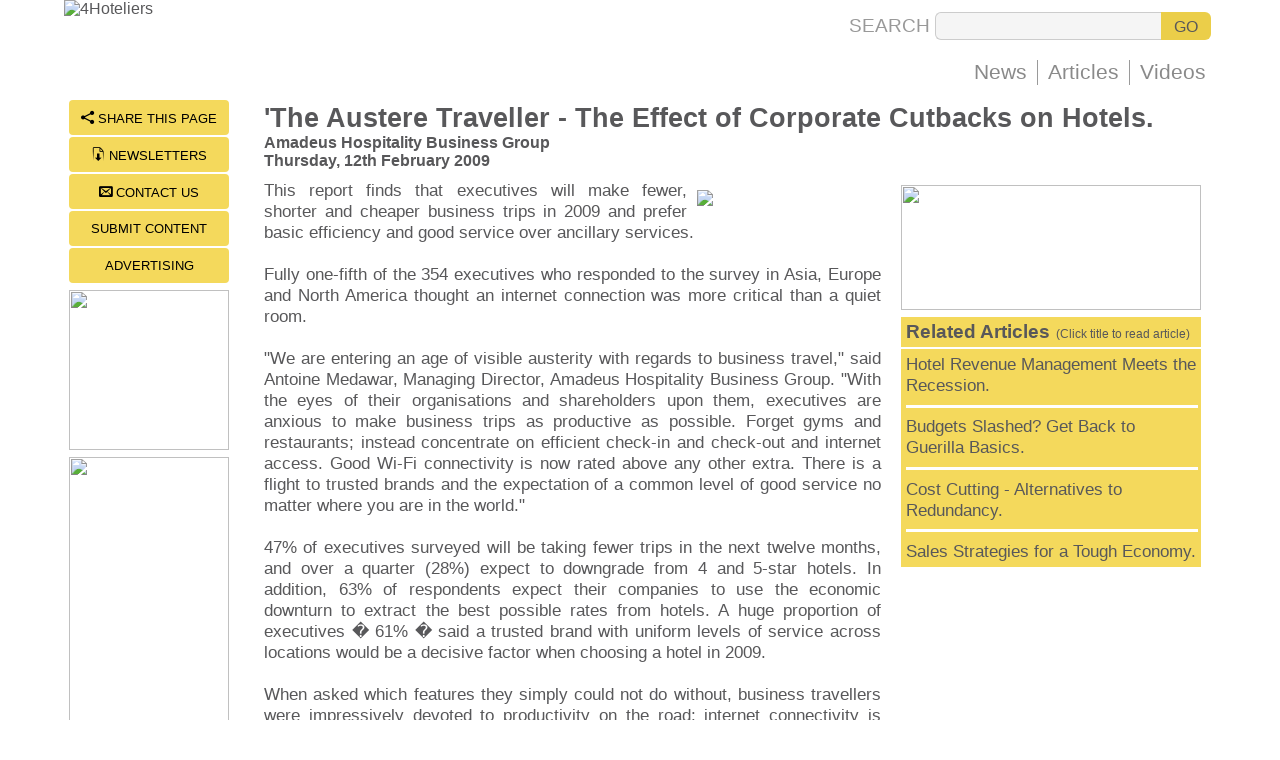

--- FILE ---
content_type: text/html
request_url: https://www.4hoteliers.com/features/article/3782
body_size: 7186
content:
<!DOCTYPE HTML PUBLIC "-//W3C//DTD HTML 4.01 Transitional//EN" "http://www.w3.org/TR/html4/loose.dtd\"><html lang="en">
<head>
<title>'The Austere Traveller - The Effect of Corporate Cutbacks on Hotels. : 4Hoteliers</title>
<meta http-equiv="Content-Type" content="text/html; charset=utf-8">
<meta name="keywords" content="">
<meta name="description" content="This report finds that executives will make fewer, shorter and cheaper business trips in 2009 and prefer basic efficienc">
<meta name="Copyright" content="Lifestyle Concepts - Hong Kong">
<meta name="Author" content="4Hoteliers.com : Hong Kong">
<meta name="Language" content="English">
<meta name="robots" content="index,follow">
<meta name="viewport" content="width=1140">
<meta name="format-detection" content="telephone=no">
<link rel="alternate" media="only screen and (max-width: 640px)" href="https://mobile.4hoteliers.com/features/article/3782" hreflang="en" />
<meta property="og:title" content="'The Austere Traveller - The Effect of Corporate Cutbacks on Hotels. : 4Hoteliers" />
<meta property="og:description" content="This report finds that executives will make fewer, shorter and cheaper business trips in 2009 and prefer basic efficienc" />
<meta property="og:type" content="website" />
<meta property="og:url" content="https://www.4hoteliers.com/features/article/3782" />
<meta property="og:image" content="https://www.4hoteliers.com/ogm/4Hoteliers_Logo.jpg" />
<meta property="og:site_name" content="4Hoteliers.com" />
<meta name="twitter:card" content="summary" />
<meta name="twitter:site" content="@4Hoteliers" />
<meta name="twitter:title" content="'The Austere Traveller - The Effect of Corporate Cutbacks on Hotels. : 4Hoteliers" />
<meta name="twitter:description" content="This report finds that executives will make fewer, shorter and cheaper business trips in 2009 and prefer basic efficienc" />
<link rel="apple-touch-icon-precomposed" sizes="114x114" href="https://www.4hoteliers.com/apple-touch-icon-114x114-precomposed.png"> 
<link rel="apple-touch-icon-precomposed" sizes="72x72" href="https://www.4hoteliers.com/apple-touch-icon-72x72-precomposed.png"> 
<link rel="apple-touch-icon-precomposed" href="https://www.4hoteliers.com/apple-touch-icon-precomposed.png">
<link href="https://www.4hoteliers.com/css/4hstyle_2017_ah.css" rel="stylesheet" type="text/css"><style>
#pageContent { width:97%; }
#pageContent img {max-width:60%;height:auto;margin:10px;border-radius:2px;}
</style>
<script>
if (window!= top)
top.location.href=location.href
</script>
<script>
var xmlHttp
function doCkThru(pasup) {
xmlHttp=GetXmlHttpObject();
if (xmlHttp==null)  { return; } 
var url='https://www.4hoteliers.com/clicker?mwi='+pasup+'&md='+Math.random();
xmlHttp.open("GET",url,true);
xmlHttp.send(null);
}
function openpopupml(){doNALitebox('https://www.4hoteliers.com/contactus',0,3);}function openpopupnl(){doNALitebox('https://www.4hoteliers.com/newslettersubscription',0,3);} function openpopuptf(){doNALitebox('https://www.4hoteliers.com/sharethis',0,3);}function doTV4Hoteliers(){doNALitebox('https://www.4hoteliers.com/videogallery',8,0);}
</script><script>
function gaShow() { 
if(document.getElementById('pageContent').clientHeight>1200) { document.getElementById('gaBlock').style.display='block'; } 
}
</script>
</head>
<body onLoad="gaShow()">
<div id="primarydiv" class="fhpageprimarydv">
<div id="innerContainerDv" class="fhpagecontainerdt"><table border="0" cellpadding="0" cellspacing="0" style="width:100%;height:105px;"><tr valign="top"><td align="left"><table border="0" cellpadding="0" cellspacing="0" style="width:100%;height:95px;"><tr valign="top"><td align="left"> <a href="https://www.4hoteliers.com/" title="4Hoteliers Home Page"><img src="https://www.4hoteliers.com/imagelib/main_logo_309x85.jpg" border=0 width=309 height=85 alt="4Hoteliers"></a></td><td align="right"><table border="0" cellpadding="0" cellspacing="0" style="height:95px;"><tr valign="bottom"><td width="100%" align="right"><table border="0" cellpadding="0" cellspacing="0" style="padding-right:5px;margin-bottom:20px;"><form name="srchform" id="srchform" action="https://www.4hoteliers.com/search" method="POST"><td align=right class="searchtext" style="padding-right:5px;">SEARCH</td><td align=left><input required type=text name="srchfor" maxlength=80 size=40 class="searchinpt" value=""></td><td align=left><input type=submit value="GO" class="searchbtn"></td></tr></form></table><table border="0" cellpadding="0" cellspacing="0" style="height:25px;margin-bottom:10px;"><tr valign="middle"><nav><td class="menutd"><a href="https://www.4hoteliers.com/news" class="mainmenu" title="Hotel & Travel Industry News">News</a></td><td class="menutd"><a href="https://www.4hoteliers.com/features" class="mainmenu" title="Feature & Opinion Articles">Articles</a></td></nav><td class="mainmenu" onClick="doNALitebox('https://www.4hoteliers.com/videogallery',8,0)">Videos</td></tr></table></td></tr></table></td></tr></table>
<table width=100% cellpadding=0 cellspacing=0 style="padding:5px;"><tr valign=top><td width=100% align=center><table border=0 width=100% cellpadding=0 cellspacing=0><tr valign=top><td align=left width=185><table width=160 cellpadding=0 cellspacing=0><tr valign="middle" align="center"><td><div class="concierge" onClick="openpopuptf()"><span class="conciereicon">&#xeee0;</span> SHARE THIS PAGE</div></td></tr><tr valign="middle" align="center"><td><div class="concierge" onClick="openpopupnl()"><span class="conciereicon">&#xe9a5;</span> NEWSLETTERS</div></td></tr><tr valign="middle" align="center"><td><div class="concierge" onClick="openpopupml()"><span class="conciereicon">&#xea33;</span> CONTACT US</div></td></tr><tr valign="middle" align="center"><td><div class="concierge" onClick="top.location.href='https://www.4hoteliers.com/editorial/28'">SUBMIT CONTENT</div></td></tr><tr valign="middle" align="center"><td><div class="concierge" onClick="top.location.href='https://www.4hoteliers.com/editorial/16'">ADVERTISING</div></td></tr></table><table width=160 height=5 border=0 cellpadding=0 cellspacing=0><tr valign=middle><td style="width:160px;height:5px;"></td></tr></table><div onClick="window.open('https://www.4hoteliers.com/ct/72c36edbfde53bd65eab3d1a68c67d79')" style="margin-bottom:7px;cursor:pointer;"><img src="https://www.4hoteliers.com/images/tpa_1743654332_9905.jpg" width="160" height="160" border="0"></div><div onClick="window.open('https://www.4hoteliers.com/ct/79d26f07e749f6ccb7240e03bc43f52e')" style="margin-bottom:7px;cursor:pointer;"><img src="https://www.4hoteliers.com/images/tpa_1706153440_7152.png" width="160" height="320" border="0"></div><div id="gaBlock" style="display:none;width:160px;height:604px;"><script async src="//pagead2.googlesyndication.com/pagead/js/adsbygoogle.js"></script>
<!-- artilce_side_bar -->
<ins class="adsbygoogle"
     style="display:inline-block;width:160px;height:600px"
     data-ad-client="ca-pub-0281262496105226"
     data-ad-slot="7853525021"></ins>
<script>
(adsbygoogle = window.adsbygoogle || []).push({});
</script></div></td><td align=left><table width=100% border=0 cellpadding=0 cellspacing=0><tr valign=top><td width=100% class=articles><table width=100% border=0 cellpadding=0 cellspacing=0><tr valign=middle><td class=gray9><span class="black12"><b>'The Austere Traveller - The Effect of Corporate Cutbacks on Hotels.</b></span><br><span class="gray9"><b>Amadeus Hospitality Business Group<br>Thursday, 12th February 2009</b></td><td align=right>&nbsp;</td></tr></table>

<table width=100% border=0 cellpadding=0 cellspacing=0><tr valign="top"><td class="blackarticle" style="padding-top:10px;text-align:justify;"><div id="sidebar" style="float:right;margin-left:20px;margin-top:5px;margin-bottom:10px;width:300px;"><div onClick="window.open('https://www.4hoteliers.com/ct/5edd7015e01503b85837baad9181a499')" style="margin-bottom:7px;cursor:pointer;"><img src="https://www.4hoteliers.com/images/tpa_1648133855_2898.png" width="300" height="125" border="0"></div><table width=300 border=0 cellpadding=0 cellspacing=0><tr valign=middle><td height=30 class=yellh0>&nbsp;<b>Related Articles</b><span class=yellh7>&nbsp; (Click title to read article)</span></td></tr></table><table width=300 border=0 cellpadding=0 cellspacing=0><tr valign=middle><td width=300 height=2></td></tr></table><table width=300 border=0 cellpadding=0 cellspacing=0><tr valign=top><td class=tophdlne><div style="background-color:#f4d95c;width:100%;cursor:pointer;" onMouseover="this.style.backgroundColor='#fdf1bb'" onMouseout="this.style.backgroundColor='#f4d95c'" onClick="top.location.href='https://www.4hoteliers.com/features/article/3671'"><a href="https://www.4hoteliers.com/features/article/3671" title="Click to read article" style="text-decoration:none">Hotel Revenue Management Meets the Recession.</a></div><hr width=100% color="#ffffff" size="1" style="width:100%;height:1px;border:1px #ffffff dotted;"><div style="background-color:#f4d95c;width:100%;cursor:pointer;" onMouseover="this.style.backgroundColor='#fdf1bb'" onMouseout="this.style.backgroundColor='#f4d95c'" onClick="top.location.href='https://www.4hoteliers.com/features/article/3775'"><a href="https://www.4hoteliers.com/features/article/3775" title="Click to read article" style="text-decoration:none">Budgets Slashed? Get Back to Guerilla Basics.</a></div><hr width=100% color="#ffffff" size="1" style="width:100%;height:1px;border:1px #ffffff dotted;"><div style="background-color:#f4d95c;width:100%;cursor:pointer;" onMouseover="this.style.backgroundColor='#fdf1bb'" onMouseout="this.style.backgroundColor='#f4d95c'" onClick="top.location.href='https://www.4hoteliers.com/features/article/3749'"><a href="https://www.4hoteliers.com/features/article/3749" title="Click to read article" style="text-decoration:none">Cost Cutting - Alternatives to Redundancy.</a></div><hr width=100% color="#ffffff" size="1" style="width:100%;height:1px;border:1px #ffffff dotted;"><div style="background-color:#f4d95c;width:100%;cursor:pointer;" onMouseover="this.style.backgroundColor='#fdf1bb'" onMouseout="this.style.backgroundColor='#f4d95c'" onClick="top.location.href='https://www.4hoteliers.com/features/article/3739'"><a href="https://www.4hoteliers.com/features/article/3739" title="Click to read article" style="text-decoration:none">Sales Strategies for a Tough Economy.</a></div></td></tr></table><table border=0 width=300 cellpadding=0 cellspacing=0><tr valign=top><td align=left height=5></td></tr></table><div style="margin-top:10px;margin-bottom:10px;width:100%;height:250px;text-align:center;"><script async src="//pagead2.googlesyndication.com/pagead/js/adsbygoogle.js"></script>
<!-- top_right_articles -->
<ins class="adsbygoogle"
     style="display:inline-block;width:300px;height:250px"
     data-ad-client="ca-pub-0281262496105226"
     data-ad-slot="9609459829"></ins>
<script>
(adsbygoogle = window.adsbygoogle || []).push({});
</script></div></div><div id="pageContent"><img src="https://www.4hoteliers.com/images/FT12344080021.gif" width=174 height=80 border=0 style="float:right; margin-left:10px; margin-bottom:10px">This report finds that executives will make fewer, shorter and cheaper business trips in 2009 and prefer basic efficiency and good service over ancillary services. <br><br>Fully one-fifth of the 354 executives who responded to the survey in Asia, Europe and North America thought an internet connection was more critical than a quiet room.<br><br>"We are entering an age of visible austerity with regards to business travel," said Antoine Medawar, Managing Director, Amadeus Hospitality Business Group. "With the eyes of their organisations and shareholders upon them, executives are anxious to make business trips as productive as possible. Forget gyms and restaurants; instead concentrate on efficient check-in and check-out and internet access. Good Wi-Fi connectivity is now rated above any other extra. There is a flight to trusted brands and the expectation of a common level of good service no matter where you are in the world." <br><br>47% of executives surveyed will be taking fewer trips in the next twelve months, and over a quarter (28%) expect to downgrade from 4 and 5-star hotels. In addition, 63% of respondents expect their companies to use the economic downturn to extract the best possible rates from hotels. A huge proportion of executives � 61% � said a trusted brand with uniform levels of service across locations would be a decisive factor when choosing a hotel in 2009. <br><br>When asked which features they simply could not do without, business travellers were impressively devoted to productivity on the road: internet connectivity is indispensable to more business travellers (76% of respondents) than a quiet room (56%), good transport links (54%) or central location (52%). <br><br>These findings suggest that business travellers measure value by price and guaranteed uniform service and efficiency. Respondents cited flexibility to change requirements (68%), efficient check-in and check-out (64%) and rapid resolution of problems (59%) as the best indicators of good hotel service. Almost a third (29%) also appreciate hotels which remember their preferences. <br><br>"It is clear business travellers' expectations are changing," said Bill Ridgers, chief analyst for travel and tourism at the Economist Intelligence Unit. "Economic pressure means executives care less about extras and are instead concentrating on whether hotels deliver on the simple things. In an age of increasing time pressures, security fears and greater bureaucracy � when the conventional wisdom sometimes seems to be that business travel has become something of a chore � perhaps the most heartening finding of the research is that executives still enjoy and see the benefit of travelling for work." <br><br>Full report downloadable at: <a href="http://www.amadeus.com/amadeus/austere_traveller.html" target="_blank" title="Click HERE to visit this website in a new window"><b><u>www.amadeus.com/amadeus/austere_traveller.html</u></b></a> </div></td></tr></table></td></tr></table><table border=0 width=100% cellpadding=0 cellspacing=0><tr valign=top><td align=left height=5></td></tr></table>
<table width=100% border=0 cellpadding=0 cellspacing=0><tr valign=middle><td width=100% class=articles>
<table width=100% border=0 cellpadding=0 cellspacing=0>
<tr valign=top align=left><td align=left class=black9 height=5></td></tr>
<tr valign=top align=left><td align=left class=black9><a href="https://www.4hoteliers.com/editorial/16" title="Click to read more" style="text-decoration:none"><b>Brand Awareness - Online Marketing at 4Hoteliers.com ...[<span class=gray8>Click for More</span>]</a></td></tr>
<tr valign=top align=left><td align=left class=black9 height=5></td></tr>
</table></td></tr></table><table border=0 width=100% cellpadding=0 cellspacing=0><tr valign=top><td align=left height=5></td></tr></table></td>

</tr></table></td></tr></table><table border=0 width=100% cellpadding=0 cellspacing=0><tr valign=top><td align=left class="yellh0" width="33%"><table width=100% border=0 cellpadding=0 cellspacing=0><tr valign=middle><td height=30 class=yellh0>&nbsp;<b>Latest News</b><span class=yellh7>&nbsp; (Click title to read article)</span></td></tr></table><table width=100% border=0 cellpadding=0 cellspacing=0><tr valign=middle><td width=100% height=2 style="background:#ffffff;"></td></tr></table><table width=100%  border=0 cellpadding=0 cellspacing=0><tr valign=top><td class=tophdlne><div span style="background-color:#f4d95c;width:100%;cursor:pointer;" onMouseover="this.style.backgroundColor='#fdf1bb'" onMouseout="this.style.backgroundColor='#f4d95c'" onClick="location.href='https://www.4hoteliers.com/news/story/25969'"><a href="https://www.4hoteliers.com/news/story/25969" title="Click to read article" style="text-decoration:none">Airline profitability stabilizes with positive net margin expected in 2026<br><span class=gray7>Friday, 2nd January 2026</span></a></div><hr width=100% color="#ffffff" size="1" style="width:100%;height:1px;border:1px #ffffff dotted;"><div span style="background-color:#f4d95c;width:100%;cursor:pointer;" onMouseover="this.style.backgroundColor='#fdf1bb'" onMouseout="this.style.backgroundColor='#f4d95c'" onClick="location.href='https://www.4hoteliers.com/news/story/25968'"><a href="https://www.4hoteliers.com/news/story/25968" title="Click to read article" style="text-decoration:none">PATA and Jeju partner to enhance tourism<br><span class=gray7>Thursday, 1st January 2026</span></a></div><hr width=100% color="#ffffff" size="1" style="width:100%;height:1px;border:1px #ffffff dotted;"><div span style="background-color:#f4d95c;width:100%;cursor:pointer;" onMouseover="this.style.backgroundColor='#fdf1bb'" onMouseout="this.style.backgroundColor='#f4d95c'" onClick="location.href='https://www.4hoteliers.com/news/story/25967'"><a href="https://www.4hoteliers.com/news/story/25967" title="Click to read article" style="text-decoration:none">Europe hotel transaction news - December 31, 2025<br><span class=gray7>Wednesday, 31st December 2025</span></a></div><hr width=100% color="#ffffff" size="1" style="width:100%;height:1px;border:1px #ffffff dotted;"><div span style="background-color:#f4d95c;width:100%;cursor:pointer;" onMouseover="this.style.backgroundColor='#fdf1bb'" onMouseout="this.style.backgroundColor='#f4d95c'" onClick="location.href='https://www.4hoteliers.com/news/story/25960'"><a href="https://www.4hoteliers.com/news/story/25960" title="Click to read article" style="text-decoration:none">The Hyatt Centric brand debuts in Puerto Rico<br><span class=gray7>Tuesday, 30th December 2025</span></a></div><hr width=100% color="#ffffff" size="1" style="width:100%;height:1px;border:1px #ffffff dotted;"><div span style="background-color:#f4d95c;width:100%;cursor:pointer;" onMouseover="this.style.backgroundColor='#fdf1bb'" onMouseout="this.style.backgroundColor='#f4d95c'" onClick="location.href='https://www.4hoteliers.com/news/story/25959'"><a href="https://www.4hoteliers.com/news/story/25959" title="Click to read article" style="text-decoration:none">Minor welcomes the Avani Brand to the Queensland Capital<br><span class=gray7>Monday, 29th December 2025</span></a></div></td></tr></table></td><td align=left class="yellh0" width="34%" style="border-left:5px #ffffff solid;"><table width=100% border=0 cellpadding=0 cellspacing=0><tr valign=middle><td height=30 class=yellh0>&nbsp;<b>Latest Articles</b><span class=yellh7>&nbsp; (Click title to read)</span></td></tr></table><table width=100% border=0 cellpadding=0 cellspacing=0><tr valign=middle><td width=100% height=2 style="background:#ffffff;"></td></tr></table><table width=100%  border=0 cellpadding=0 cellspacing=0><tr valign=top><td class=tophdlne><div style="background-color:#f4d95c;width:100%;cursor:pointer;" onMouseover="this.style.backgroundColor='#fdf1bb'" onMouseout="this.style.backgroundColor='#f4d95c'" onClick="location.href='https://www.4hoteliers.com/features/article/17643'"><a href="https://www.4hoteliers.com/features/article/17643" title="Click to read article" style="text-decoration:none">Getting Technical with What a Centralized Hotel Platform Can Enable<br><span class=gray7>Friday, 2nd January 2026</span></a></div><hr width=100% color="#ffffff" size="1" style="width:100%;height:1px;border:1px #ffffff dotted;"><div style="background-color:#f4d95c;width:100%;cursor:pointer;" onMouseover="this.style.backgroundColor='#fdf1bb'" onMouseout="this.style.backgroundColor='#f4d95c'" onClick="location.href='https://www.4hoteliers.com/features/article/17636'"><a href="https://www.4hoteliers.com/features/article/17636" title="Click to read article" style="text-decoration:none">De-Googlize Your Company<br><span class=gray7>Wednesday, 31st December 2025</span></a></div><hr width=100% color="#ffffff" size="1" style="width:100%;height:1px;border:1px #ffffff dotted;"><div style="background-color:#f4d95c;width:100%;cursor:pointer;" onMouseover="this.style.backgroundColor='#fdf1bb'" onMouseout="this.style.backgroundColor='#f4d95c'" onClick="location.href='https://www.4hoteliers.com/features/article/17639'"><a href="https://www.4hoteliers.com/features/article/17639" title="Click to read article" style="text-decoration:none">Top 10 Workplace Predictions for 2026: Key Trends for Employers to Track<br><span class=gray7>Monday, 29th December 2025</span></a></div><hr width=100% color="#ffffff" size="1" style="width:100%;height:1px;border:1px #ffffff dotted;"><div style="background-color:#f4d95c;width:100%;cursor:pointer;" onMouseover="this.style.backgroundColor='#fdf1bb'" onMouseout="this.style.backgroundColor='#f4d95c'" onClick="location.href='https://www.4hoteliers.com/features/article/17635'"><a href="https://www.4hoteliers.com/features/article/17635" title="Click to read article" style="text-decoration:none">AI’s Ridiculous Response to a Ridiculous Question<br><span class=gray7>Thursday, 25th December 2025</span></a></div><hr width=100% color="#ffffff" size="1" style="width:100%;height:1px;border:1px #ffffff dotted;"><div style="background-color:#f4d95c;width:100%;cursor:pointer;" onMouseover="this.style.backgroundColor='#fdf1bb'" onMouseout="this.style.backgroundColor='#f4d95c'" onClick="location.href='https://www.4hoteliers.com/features/article/17649'"><a href="https://www.4hoteliers.com/features/article/17649" title="Click to read article" style="text-decoration:none">Global eNewsletter of December 24, 2025<br><span class=gray7>Wednesday, 24th December 2025</span></a></div></td></tr></table></td><td align=left class="yellh0" width="33%" style="border-left:5px #ffffff solid;"><table width=100% border=0 cellpadding=0 cellspacing=0><tr valign=middle><td height=30 class=yellh0>&nbsp;<b>Most Read Articles</b><span class=yellh7>&nbsp; (Click title to read)</span></td></tr></table><table width=100% border=0 cellpadding=0 cellspacing=0><tr valign=middle><td width=100% height=2 style="background:#ffffff;"></td></tr></table><table width=100%  border=0 cellpadding=0 cellspacing=0><tr valign=top><td class=tophdlne><div style="background-color:#f4d95c;width:100%;cursor:pointer;" onMouseover="this.style.backgroundColor='#fdf1bb'" onMouseout="this.style.backgroundColor='#f4d95c'" onClick="location.href='https://www.4hoteliers.com/features/article/17611'"><a href="https://www.4hoteliers.com/features/article/17611" title="Click to read article" style="text-decoration:none">Hotel Forecasting Has Changed, Here’s What That Means for Leaders</a></div><hr width=100% color="#ffffff" size="1" style="width:100%;height:1px;border:1px #ffffff dotted;"><div style="background-color:#f4d95c;width:100%;cursor:pointer;" onMouseover="this.style.backgroundColor='#fdf1bb'" onMouseout="this.style.backgroundColor='#f4d95c'" onClick="location.href='https://www.4hoteliers.com/features/article/17488'"><a href="https://www.4hoteliers.com/features/article/17488" title="Click to read article" style="text-decoration:none">The Quiet But Powerful Force Behind Luxury Hotels</a></div><hr width=100% color="#ffffff" size="1" style="width:100%;height:1px;border:1px #ffffff dotted;"><div style="background-color:#f4d95c;width:100%;cursor:pointer;" onMouseover="this.style.backgroundColor='#fdf1bb'" onMouseout="this.style.backgroundColor='#f4d95c'" onClick="location.href='https://www.4hoteliers.com/features/article/17569'"><a href="https://www.4hoteliers.com/features/article/17569" title="Click to read article" style="text-decoration:none">Global eNewsletter of November 11, 2025</a></div><hr width=100% color="#ffffff" size="1" style="width:100%;height:1px;border:1px #ffffff dotted;"><div style="background-color:#f4d95c;width:100%;cursor:pointer;" onMouseover="this.style.backgroundColor='#fdf1bb'" onMouseout="this.style.backgroundColor='#f4d95c'" onClick="location.href='https://www.4hoteliers.com/features/article/17567'"><a href="https://www.4hoteliers.com/features/article/17567" title="Click to read article" style="text-decoration:none">Luxury Brand Valuations Drop As Consumer Demand Slackens</a></div><hr width=100% color="#ffffff" size="1" style="width:100%;height:1px;border:1px #ffffff dotted;"><div style="background-color:#f4d95c;width:100%;cursor:pointer;" onMouseover="this.style.backgroundColor='#fdf1bb'" onMouseout="this.style.backgroundColor='#f4d95c'" onClick="location.href='https://www.4hoteliers.com/features/article/17517'"><a href="https://www.4hoteliers.com/features/article/17517" title="Click to read article" style="text-decoration:none">Global eNewsletter of October 17, 2025</a></div></td></tr></table></td></tr></table><table border=0 width=304 cellpadding=0 cellspacing=0><tr valign=top><td align=left height=5></td></tr></table><table border=0 width=100% cellpadding=0 cellspacing=0><tr valign=top><td align=left height=5></td></tr></table><table width=100% border=0 cellpadding=0 cellspacing=0 style="background:#f5f5f5;border:1px #aaaaaa solid;;"><tr valign="top"><td align="left" class="black9" style="padding-top:5px;padding-bottom:5px;padding-left:15px;padding-right:15px;color:111111;"><b>&#126; Important Notice &#126;</b><br>Articles  appearing on 4Hoteliers contain copyright material. They are meant for your personal use and may not be reproduced or redistributed. While 4Hoteliers makes every effort to ensure accuracy, we can not be held responsible for the content nor the views expressed, which may not necessarily be those of either the original author or 4Hoteliers or its agents.</td></tr></table><table border=0 width=100% cellpadding=0 cellspacing=0><tr valign=top><td align=left height=10></td></tr></table><table width=100% border=0 cellpadding=0 cellspacing=0 style="width:100%;border-top:3px #e4c94c solid;border-bottom:3px #e4c94c solid;margin-bottom:30px;padding:10px;"><tr valign="top"><td><table width=100% border=0 cellpadding=0 cellspacing=0><tr valign="top"><td align="left" class="lowercopyrite" style="padding-left:10px;">&copy; Copyright 4Hoteliers 2001-2026 ~ unless stated otherwise, all rights reserved.<br>You can read more about 4Hoteliers and our company <a href="https://www.4hoteliers.com/editorial/6/"><u>here</u></a></td><td align="right" class="lowercopyrite" style="padding-right:10px;">Use of this web site is subject to our<br><a href="javascript: doNALitebox('https://www.4hoteliers.com/terms',11,0)" title="Terms & Conditions" class="lowercopyrite"><u>terms & conditions</u></a> of service and <a href="javascript: doNALitebox('https://www.4hoteliers.com/policy',11,0)" title="Privacy Policy" class="lowercopyrite"><u>privacy</u></a> policy</td></tr></table></td></tr></table>
<script type="text/javascript">
  var _paq = _paq || [];
  _paq.push(["setCookieDomain", "*.4hoteliers.com"]);
  _paq.push(["setDomains", ["*.4hoteliers.com"]]);
  _paq.push(['trackPageView']);
  _paq.push(['enableLinkTracking']);
  (function() {
    var u="//wse.aracert.com/wg/";
    _paq.push(['setTrackerUrl', u+'piwik.php']);
    _paq.push(['setSiteId', 7]);
    var d=document, g=d.createElement('script'), s=d.getElementsByTagName('script')[0];
    g.type='text/javascript'; g.async=true; g.defer=true; g.src=u+'piwik.js'; s.parentNode.insertBefore(g,s);
  })();
</script>
<noscript><p><img src="//wse.aracert.com/wg/piwik.php?idsite=7" style="border:0;" alt="" /></p></noscript>
</div></div><div style="position:absolute; visibility:hidden; left:0px; top:0px; z-index:150;width:1px;height:1px;background:transparent url(https://www.4hoteliers.com/nalitebox/blank.gif) no-repeat top left; text-align:left; overflow:hidden;" id="naliteboxBck"></div><div style="position:absolute; visibility:hidden; left:0px; top:0px; z-index:200;width:1px;height:1px;text-align:left;cursor:pointer;overflow:hidden;" id="lbContentwin"><div style="width:100%;height:100%;"><table id="lbContenttbl" cellpadding=0 cellspacing=0 border=0 style="width:745px;height:100%;"><tr valign=top><td align="right" onClick="closeNALitebox(1)"><img src="https://www.4hoteliers.com/nalitebox/blank.gif" width="29" height="23" border=0 alt="Click to Close" style="width:29px;height:23px;" id="lbclosewinbtn" onClick="closeNALitebox(1)"><div style="font-family:'websymbols';font-size:11pt;margin-top:-20px;width:29px;height:24px;background:#e4c94c;border-radius:6px;box-shadow: 1px 1px 10px #111111;color:#5b5b5b;text-align:center;"><div style="padding-top:3px;">'</div></div></td></tr><tr valign="top"><td align="center"><table><tr><td width="10"></td><td style="background:#ffffff;border:2px #747474 solid;border-radius:6px;box-shadow: 1px 1px 10px #111111;"><iframe src="https://www.4hoteliers.com/blank/" id="lbContentFrame" name="lbContentFrame" width=710 height=970 style="width:710px;height:100%;background: #ffffff url(https://www.4hoteliers.com/nalitebox/ajax-loader.gif) no-repeat center;border-radius:4px;border:none;" frameborder=0 scrolling=auto marginwidth=0 marginheight=0 allowfullscreen=true mozallowfullscreen=true webkitallowfullscreen=true></iframe></td><td width="10"></td></tr></table></td></tr></table></div></div><div id="NAGoToTop" style="background:transparent;height:60px;width:60px;text-align:right;position:fixed;right:20px;bottom:40px;z-index:20;visibility:hidden;" onClick="NAscrollToTop()"><div style="width:60px;height:60px;border-radius:30px;background:#58585a url(https://www.4hoteliers.com/imagelib/gtt_60x60.png) no-repeat center;border:none;cursor:pointer;"></div></div><div id="naAlrtBack" style="position:absolute;top:0px;left:0px;width:0px;height:0px;background:rgba(5,5,5,.45);z-index:300;visibility:hidden;" onClick="doNAClrAlrt()"></div><div id="naAlrtContainer" style="position:absolute;top:0px;left:50%;width:0px;height:0px;background:#ffffff;border:3px solid #555555;border-radius:12px;box-shadow: 1px 1px 10px #333333;z-index:301;visibility:hidden;text-align:center;"><table width="100%" height="100%" cellpadding="0" cellspacing="0" border="0"><tr valign="middle"><td align="center"><table cellpadding="0" cellspacing="0" border="0" style="padding-left:25px;padding-right:15px;"><tr valign="middle"><td align="left" class="PageText" style="padding-left:5px;padding-right:5px;font-size:30pt;font-family:'websymbols';color:#aa0000;">W</td><td align="left" class="PageText" id="naAlrtMsgpara" style="font-size:14pt;"></td></tr></table></td></tr><tr valign="middle"><td align="center"><div class="sendmessage" onClick="doNAClrAlrt()"></div></td></tr></table></div><script>window.onscroll=function () { if (pageYOffset>=150) { document.getElementById('NAGoToTop').style.visibility='visible'; } else { document.getElementById('NAGoToTop').style.visibility='hidden'; }}; var NAscrltimeOut; function NAscrollToTop() { if (document.body.scrollTop!=0 || document.documentElement.scrollTop!=0){ window.scrollBy(0,-50); NAscrltimeOut=setTimeout('NAscrollToTop()',10); } else { clearTimeout(NAscrltimeOut); }}</script>
<script language="javascript" src="https://www.4hoteliers.com/js/nalitebox_2.0.1k.js"></script></body>
</html>


--- FILE ---
content_type: text/html
request_url: https://www.4hoteliers.com/blank/
body_size: 106
content:
<html>
<head>
<style>
BODY { background: transparent; }
</style>
<body>
</body>
</html>


--- FILE ---
content_type: text/html; charset=utf-8
request_url: https://www.google.com/recaptcha/api2/aframe
body_size: 267
content:
<!DOCTYPE HTML><html><head><meta http-equiv="content-type" content="text/html; charset=UTF-8"></head><body><script nonce="hSzJ7zNLWs36eeCIoSa7Wg">/** Anti-fraud and anti-abuse applications only. See google.com/recaptcha */ try{var clients={'sodar':'https://pagead2.googlesyndication.com/pagead/sodar?'};window.addEventListener("message",function(a){try{if(a.source===window.parent){var b=JSON.parse(a.data);var c=clients[b['id']];if(c){var d=document.createElement('img');d.src=c+b['params']+'&rc='+(localStorage.getItem("rc::a")?sessionStorage.getItem("rc::b"):"");window.document.body.appendChild(d);sessionStorage.setItem("rc::e",parseInt(sessionStorage.getItem("rc::e")||0)+1);localStorage.setItem("rc::h",'1767509011173');}}}catch(b){}});window.parent.postMessage("_grecaptcha_ready", "*");}catch(b){}</script></body></html>

--- FILE ---
content_type: text/css
request_url: https://www.4hoteliers.com/css/4hstyle_2017_ah.css
body_size: 1954
content:
@font-face {
font-family:'websymbols';
src:url('../css/webicons_b-webfont.eot');
src:url('../css/webicons_b-webfont.eot?#iefix') format('embedded-opentype'), url('../css/webicons_b-webfont.woff2') format('woff2'), url('../css/webicons_b-webfont.woff') format('woff'), url('../css/webicons_b-webfont.ttf') format('truetype'), url('../css/webicons_b-webfont.svg#web_symbolsregular') format('svg');
    font-weight:normal;
    font-style:normal;
}
@font-face {
font-family:'nawebicons';
src:url('../css/icomoon.eot?q0hmb7');src: url('../css/icomoon.eot?q0hmb7#iefix') format('embedded-opentype'), url('../css/icomoon.woff2?q0hmb7') format('woff2'), url('../css/icomoon.ttf?q0hmb7') format('truetype'), url('../css/icomoon.woff?q0hmb7') format('woff'), url('../css/icomoon.svg?q0hmb7#icomoon') format('svg');
  font-weight:normal;
  font-style:normal;
}

a:link {font-family:arial,sans-serif;color:#58585a;text-decoration:none;}
a:visited {font-family:arial,sans-serif;color:#58585a;text-decoration:none;}
a:active {font-family:arial,sans-serif;color:#58585a;text-decoration:none;}
a:hover {font-family:arial,sans-serif;color:#58585a;text-decoration:none;}

h,h1,h2,h3,h4 {color:#58585a;font-size:14pt;margin-top:5px;margin-bottom:5px;}

div.sideMnu {font-family:arial, sans-serif;font-size:12pt;font-weight:bold;color:#454131;background:#F5F6AA;background-image:url(../images/btnbackyel.jpg);
width:100%;height:25px;}
div.sideMnu a.btnOptn {color:#454131;font-weight:bold;text-decoration:none;width:100%;height:100%;padding:4px 0px 2px 0px;}
div.sideMnu a.btnOptn:hover {color:#454131;background:#E2D24B;font-weight:bold;width:100%;height:100%;padding:4px 0px 2px 0px;}
div.sideMnu a.btnOptn:active {color:#454131;background:#E2D24B;font-weight:bold;width:100%;height:100%;padding:4px 0px 2px 0px;}

.blackarticle {color:#58585a;font-size:13pt;font-family:arial, sans-serif;}

.hdlne {color:#58585a;font-size:13pt;font-weight:bold;font-family:arial, sans-serif;}

.gray7 {color:#58585a;font-size:9pt;font-family:arial, sans-serif;}
.gray8 {color:#58585a;font-size:11pt;font-family:arial, sans-serif;}
.gray9 {color:#58585a;font-size:12pt;font-family:arial, sans-serif;}
.gray10 {color:#58585a;font-size:13pt;font-family:arial, sans-serif;}
.gray12 {color:#58585a;font-size:15pt;font-family:arial, sans-serif;}

.ltgray7 {color:#696454;font-size:9pt;font-family:arial, sans-serif;}
.ltgray8 {color:#696454;font-size:11pt;font-family:arial, sans-serif;}
.ltgray9 {color:#696454;font-size:12pt;font-family:arial, sans-serif;background:transparent;text-decoration:none;}
.ltgray9 a:link {color:#696454;font-size:12pt;font-family:arial, sans-serif;background:transparent;text-decoration:none;}
.ltgray9 a:hover {color:#ad952d;font-size:12pt;font-family:arial, sans-serif;background:transparent;text-decoration:none;}
.ltgray9 a:active {color:#ad952d;font-size:12pt;font-family:arial, sans-serif;background:transparent;text-decoration:none;}
.ltgray9 a:visited {color:#696454;font-size:12pt;font-family:arial, sans-serif;}
.ltgray10 {color:#696454;font-size:13pt;font-family:arial, sans-serif;}
.ltgray12 {color:#696454;font-size:15pt;font-family:arial, sans-serif;}

.black7 {color:#58585a;font-size:8pt;font-family:arial, sans-serif;}
.black8 {color:#58585a;font-size:11pt;font-family:arial, sans-serif;}
.black9 {color:#58585a;font-size:12pt;font-family:arial, sans-serif;}
.black10 {color:#58585a;font-size:13pt;font-family:arial, sans-serif;}
.black11 {color:#58585a;font-size:14pt;font-family:arial, sans-serif;}
.black12 {color:#58585a;font-size:20pt;font-family:arial, sans-serif;}

.yell7 {color:#ab8c05;font-size:9pt;font-family:arial, sans-serif;}
.yell8 {color:#ab8c05;font-size:11pt;font-family:arial, sans-serif;}
.yell9 {color:#ab8c05;font-size:12pt;font-family:arial, sans-serif;}
.yell10 {color:#ab8c05;font-size:14pt;font-family:arial, sans-serif;}
.yell12 {color:#ab8c05;font-size:15pt;font-family:arial, sans-serif;}

.yellh7 {color:#58585a;background:#f4d95c;font-size:9pt;font-family:arial, sans-serif;}
.yellh8 {color:#58585a;background:#f4d95c;font-size:11pt;font-family:arial, sans-serif;}
.yellh9 {color:#58585a;background:#f4d95c;font-size:12pt;font-family:arial, sans-serif;}
.yellh0 {color:#58585a;background:#f4d95c;font-size:14pt;font-family:arial, sans-serif;}
.yellhd {color:#58585a;background:#f4d95c;font-size:15pt;font-family:arial, sans-serif;}

.yonblk7 {color:#58585a;background:#ab8c05;font-size:9pt;font-family:arial, sans-serif;}
.yonblk8 {color:#58585a;background:#ab8c05;font-size:11pt;font-family:arial, sans-serif;}
.yonblk9 {color:#58585a;background:#ab8c05;font-size:12pt;font-family:arial, sans-serif;}
.yonblk0 {color:#58585a;background:#ab8c05;font-size:13pt;font-family:arial, sans-serif;}
.yonblkd {color:#58585a;background:#ab8c05;font-size:15pt;font-family:arial, sans-serif;}

.graytb {border-style:solid;border-width:1px;border-color:#58585a;background-color:#efefed;}
.blacktb {border-style:solid;border-width:1px;border-color:#ffffff;background-color:#58585a;}
.yelltb {border-style:solid;border-width:1px;border-color:#acacac;background-color:#ffffff;}
.spcltb {border-style:solid;border-width:1px;border-color:#acacac;background-color:#efefed;}

.articles {background-color:#ffffff;padding-top:3px;padding-left:10px;padding-right:10px;padding-bottom:10px;}
.sidebar { border:1px solid #ab8c05;background-color:#ffffff;padding-top:10px;padding-left:10px;padding-right:10px;padding-bottom:10px;}
.cpyright {background-color:#eaeaea;padding-left:5px;padding-top:5px;padding-right:5px;padding-bottom:5px;}

.tophdlne {font-family:arial, sans-serif;text-align:left;border:none;background-color:#f4d95c;padding-left:5px;padding-top:5px;padding-right:5px;padding-bottom:5px;}
.relatedhdlne {font-family:arial, sans-serif;text-align:left;border:none;background-color:#f2eddf;padding-left:5px;padding-top:5px;padding-right:5px;padding-bottom:5px;}


.toparticle {text-align:left;border:none;background-color:#f4d95c;padding-left:5px;padding-top:5px;padding-right:5px;padding-bottom:5px;}

.earlynews {border-right:1px solid #ab8c05;border-left:1px solid #ab8c05;border-bottom:1px solid #ab8c05;border-top:1px solid #ab8c05;background-color:#f4d95c;}

.graybtn {border-width:2px;border-color:#dddddd;font-size:11pt;font-family:arial;color:#58585a;background-color:#dddddd;}

.yellbtn {border:none;height:25px;font-size:11pt;width:160px;text-align:center;cursor:pointer;font-family:arial, sans-serif;color:#48484a;background:#ebce49;cursor:pointer;border-radius:6px;}

.blackbtn {border-width:2px;border-color:#ab8c05;font-size:11pt;font-family:arial, sans-serif;color:#ab8c05;background-color:#58585a;}

.grayinp {border:1px #959388 solid;border-radius:6px;font-size:10pt;font-family:arial;color:#585858;background:#ffffff;height:24px;padding-left:5px;}
.grayinp:hover {background:#ffffba;}

.inlneadvt {float:right;text-align:right;width:320px;}


.lowercopyrite {color:#4c4a42;font-size:10pt;font-family:arial,sans-serif;background:transparent;text-decoration:none;font-weight:normal;}
.lowercopyrite a:link {color:#4c4a42;font-size:10pt;font-family:arial,sans-serif;background:transparent;text-decoration:none;font-weight:normal;}
.lowercopyrite a:visited {color:#4c4a42;font-size:10pt;font-family:arial,sans-serif;background:transparent;text-decoration:none;font-weight:normal;}
.lowercopyrite a:hover {color:#4c4a42;font-size:10pt;font-family:arial,sans-serif;background:transparent;text-decoration:none;font-weight:bold;}
.lowercopyrite a:active {color:#4c4a42;font-size:10pt;font-family:arial,sans-serif;background:transparent;text-decoration:none;font-weight:normal;}

.advertisementtxt {width:100%;height:15px;color:#aaa8a1;font-size:8pt;font-family:verdana;sans-serif;text-align:right;}

.concierge {cursor:pointer;border:none;font-size:10pt;font-family:arial,sans-serif;color:#000000;background:#f4d95c;width:160px;height:35px;line-height:35px;margin-bottom:2px;border-radius:4px;}
.concierge:hover {background:#000000;color:#f4d95c;}
.conciereicon {font-family:'nawebicons';}

.facebook,a.facebook:link,a.facebook:visited,a.facebook:active,a.facebook:hover { font-family:'nawebicons';font-size:24pt;color:#ffffff;text-decoration:none;line-height:50px;background:#3a5795; }
.twitter,a.twitter:link,a.twitter:visited,a.twitter:active,a.twitter:hover { font-family:'nawebicons';font-size:24pt;color:#ffffff;text-decoration:none;line-height:50px;background:#55acee;}
.googleplus,a.googleplus:link,a.googleplus:visited,a.googleplus:active,a.googleplus:hover { font-family:'nawebicons';font-size:26pt;color:#ffffff;text-decoration:none;line-height:50px;background:#de0c01; }
.linkedin,a.linkedin:link,a.linkedin:visited,a.linkedin:active,a.linkedin:hover { font-family:'nawebicons';font-size:26pt;color:#ffffff;text-decoration:none;line-height:50px;background:#0177b5;}
.fhotemail,a.fhotemail:link,a.fhotemail:visited,a.fhotemail:active,a.fhotemail:hover { font-family:'nawebicons';font-size:26pt;color:#000000;text-decoration:none;line-height:50px;background:#f4d95c;}


.fhpageprimarydv {width:100%;flex:1;text-align:center;display:table;background:#ffffff;}
.fhpagecontainerdt {display:table;width:90%;max-width:1300px;min-width:1020px;height:100vh;margin:auto;text-align:center;background:#ffffff;border-left:10px #ffffff solid;border-right:10px #ffffff solid;}

.mainmenu, a.mainmenu:link, a.mainmenu:visited,a.mainmenu:active {color:#8a8a8a;font-size:16pt;font-family:arial, sans-serif;text-align:center;text-decoration:none;font-weight:normal;padding-left:10px;padding-right:10px;cursor:pointer; }
.mainmenu:hover, a.mainmenu:hover {color:#111111;font-size:16pt;font-family:arial, sans-serif;text-align:center;text-decoration:none;background:#ebce49;font-weight:normal;padding-left:10px;padding-right:10px;cursor:pointer;}
.menutd {border-right:1px #9a9a9a solid; }
.mainmenuit, a.mainmenuit:link, a.mainmenuit:visited,a.mainmenuit:active {color:#8a8a8a;font-size:16pt;font-family:arial, sans-serif;text-align:center;text-decoration:none;font-weight:normal;padding-right:10px;cursor:pointer; }
.mainmenuit:hover, a.mainmenuit:hover {color:#111111;font-size:16pt;font-family:arial, sans-serif;text-align:center;text-decoration:none;background:#ebce49;font-weight:normal;padding-right:10px;cursor:pointer;}
.searchtext {color:#999999;font-size:14pt;font-family:arial, sans-serif;text-align:center;text-decoration:none;font-weight:normal; }
.searchbtn { border:none;border-top-right-radius:6px;border-bottom-right-radius:6px;height:28px;font-size:12pt;line-height:28px;width:50px;text-align:center;cursor:pointer;font-family:arial,sans-serif;color:#58585a;background:#ebce49;}
.searchinpt { border:1px #cccccc solid;border-right:none;border-top-left-radius:6px;border-bottom-left-radius:6px;font-size:12pt;line-height:24px;font-family:arial;color:#676767;background:#f5f5f5;height:26px;width:220px;padding:0px;padding-left:5px; }

p {margin-bottom:15px;text-align:justify;}

html, body {height:100%;width:100%;margin:0px;background:#ffffff;}



--- FILE ---
content_type: application/javascript
request_url: https://www.4hoteliers.com/js/nalitebox_2.0.1k.js
body_size: 1820
content:
NALitboxMurl=location.protocol+'//'+location.hostname+'/';NALitboxbcfdt='';NALitboxbcfop=0;NALiteboxClsFlg=0;NALiteboxIE=document.all?true:false;if(!NALiteboxIE) {document.captureEvents(Event.MOUSEMOVE);}document.onmousemove=NALiteboxMouseXY;NALiteboxMseX=0;NALiteboxMseY=0;function NALiteboxMouseXY(e) {if(NALiteboxIE){ NALiteboxMseX=event.clientX + document.body.scrollLeft;NALiteboxMseY=event.clientY + document.body.scrollTop;}else{NALiteboxMseX=e.pageX;NALiteboxMseY=e.pageY;}if(NALiteboxMseX<0){ NALiteboxMseX=0; }if(NALiteboxMseY<0){NALiteboxMseY=0;}return true;} function doNALitebox(paspge,pastyp,pashgt){if(self.innerWidth){ frameWidth=self.innerWidth-20;frameHeight=self.innerHeight;}else if(document.documentElement && document.documentElement.clientWidth){frameWidth=document.documentElement.clientWidth;frameHeight=document.documentElement.clientHeight;} else if(document.body){frameWidth=document.body.clientWidth;frameHeight=document.body.clientHeight;} if(frameHeight==0){frameWidth=self.screen.availWidth*.9;frameHeight=(self.screen.availHeight);}var lbxHeight=document.body.scrollHeight;frameHeight=parseInt(frameHeight);frameWidth=parseInt(frameWidth);if(lbxHeight<frameHeight){lbxHeight=frameHeight;}var tmptvh=(frameHeight-65);var tvcheight=535;if(tvcheight>tmptvh){tvcheight=tmptvh;}var tvfheight=tvcheight-35;var tvcwidth=745;var tvfwidth=710;NALiteboxClsFlg=0;NALiteboxBdyFlg=0;if(pastyp==1){tvcheight=tmptvh;tvfheight=tvcheight-35;}if(pastyp==2){tvcwidth=pashgt+35;tvfwidth=pashgt;tvcheight=tmptvh;tvfheight=tvcheight-35;}if(pastyp==3){tvcwidth=pashgt+35;tvfwidth=pashgt;tvcheight=tmptvh+35;tvfheight=tvcheight-35;}if(pastyp==4){tmptvh=530;pashgt=875;tvcwidth=pashgt+35;tvfwidth=pashgt;tvcheight=tmptvh+35;tvfheight=tvcheight-35;}if(pastyp==5){tmptvh=405;pashgt=810;tvcwidth=pashgt+35;tvfwidth=pashgt;tvcheight=tmptvh+35;tvfheight=tvcheight-35;}if(pastyp==6){tmptvh=470;pashgt=810;tvcwidth=pashgt+35;tvfwidth=pashgt;tvcheight=tmptvh+35;tvfheight=tvcheight-35;}if(pastyp==7){tmptvh=500;pashgt=900;tvcwidth=pashgt+35;tvfwidth=pashgt;tvcheight=tmptvh+35;tvfheight=tvcheight-35;}if(pastyp==8){tmptvh=530;pashgt=975;tvcwidth=pashgt+35;tvfwidth=pashgt;tvcheight=tmptvh+35;tvfheight=tvcheight-35;}if(pastyp==9){tvcheight=tmptvh;tvfheight=tvcheight-35;tvcwidth=1135;tvfwidth=1100;}if(pastyp==10){tmptvh=350;pashgt=650;tvcwidth=pashgt+35;tvfwidth=pashgt;tvcheight=tmptvh+35;tvfheight=tvcheight-35;}if(pastyp==11){pashgt=975;tvcwidth=pashgt+35;tvfwidth=pashgt;tvcheight=(tmptvh*0.95);tvfheight=tvcheight-35;}if(pastyp==12){tmptvh=530;pashgt=955;tvcwidth=pashgt+35;tvfwidth=pashgt;tvcheight=tmptvh+35;tvfheight=tvcheight-35;} if(pastyp==13){tmptvh=270;pashgt=550;tvcwidth=pashgt+35;tvfwidth=pashgt;tvcheight=tmptvh+35;tvfheight=tvcheight-35;} if(pastyp==14){tmptvh=544;pashgt=964;tvcwidth=pashgt+35;tvfwidth=pashgt;tvcheight=tmptvh+35;tvfheight=tmptvh;} if(pastyp==15){tmptvh=544;pashgt=695;tvcwidth=pashgt+35;tvfwidth=pashgt;tvcheight=tmptvh+35;tvfheight=tmptvh;} if(pastyp==16){tmptvh=350;pashgt=650;tvcwidth=pashgt+35;tvfwidth=pashgt;tvcheight=tmptvh+35;tvfheight=tvcheight-35;}if(pastyp==17){tmptvh=240;pashgt=650;tvcwidth=pashgt+35;tvfwidth=pashgt;tvcheight=tmptvh+35;tvfheight=tvcheight-35;}if(pastyp>17){if(pashgt>tmptvh){pashgt=tmptvh;}tvcheight=pashgt;tvfheight=tvcheight-35;if(pastyp>(frameWidth+50)){pastyp=frameWidth+50;}tvcwidth=pastyp+35;tvfwidth=pastyp;}var lpos=(NALiteboxMseX-tvcwidth);if(lpos<20){lpos=NALiteboxMseX;if((lpos+tvcwidth)>frameWidth){lpos=20;}}if(lpos<20){lpos=20;}var tpoffst=0;tpoffst=Math.max(document.body.scrollTop,window.pageYOffset);var mpos=NALiteboxMseY-25;if(mpos<10){mpos=10;}var rpos=mpos-tpoffst;if((rpos+tvcheight)>frameHeight){if((rpos+(tvcheight*0.5))>frameHeight){tpos=(mpos-tvcheight);}else{tpos=(mpos-(tvcheight*0.5));}if(tpos<(10+tpoffst)){tpos=10+tpoffst;}}else{tpos=mpos;} if(pashgt==1 || pastyp>3){lpos=((frameWidth-tvcwidth)*.5); if(pastyp!=5){NALiteboxClsFlg=1;} else {tpos=tpos-170;if(tpos<(10+tpoffst) || (tpos+440)>frameHeight){tpos=5+tpoffst;}}} if(pastyp==4 || pastyp==8 || pastyp==10 || pastyp==12 || pastyp==13 || pastyp==14 || pastyp==16 || pastyp==17 ){tpos=(((frameHeight-55)-tvcheight)*.5)+tpoffst; if(pastyp==10){ tpos=220; } if(pastyp==12){ tpos=60; } if(pastyp==13){ tpos=90; } if(tpos<(10+tpoffst) || (((tpos+tvcheight)-tpoffst)>frameHeight && pastyp!=10)){tpos=15+tpoffst;}} if(pastyp==3 || pastyp==4 || pashgt==3 || pastyp==5 || pastyp==6 || pastyp==8 || pastyp==9 || pastyp==11 || pastyp==14 || pastyp==15 || pastyp==16 || pastyp==17){NALiteboxBdyFlg=1;var NApght=Math.max(document.body.scrollHeight,document.body.offsetHeight,document.documentElement.clientHeight,document.documentElement.scrollHeight,document.documentElement.offsetHeight);var a=window.document.getElementById('naliteboxBck').style;a.width='100%';a.height=NApght+'px'; a.backgroundColor='rgba(0,0,0,0)'; a.visibility='visible';NALitboxbcfop=0;NALitboxbcfdt=setTimeout('fdbkNALitebox()',20); window.document.body.style.height=frameHeight+'px';window.document.body.style.overflow='hidden';}window.document.getElementById('lbContenttbl').style.width=tvfwidth+'px';window.document.getElementById('lbContenttbl').style.height=tvfheight+'px';window.document.getElementById('lbContentFrame').style.height=tvfheight+'px';window.document.getElementById('lbContentFrame').style.width=tvfwidth+'px';var a=window.document.getElementById('lbContentwin').style;a.left=lpos+'px';a.top=tpos+'px';a.width=tvcwidth+'px';a.height=tvcheight+'px';window.document.getElementById('lbclosewinbtn').style.width=tvcwidth+'px';a.visibility='visible';a.overflow='visible'; window.document.getElementById('lbContentFrame').src=paspge;}function closeNALitebox(pasup) {clearTimeout(NALitboxbcfdt);if(NALiteboxClsFlg==0 || pasup==1){window.document.getElementById('lbContentFrame').src=NALitboxMurl+'blank/';var a=window.document.getElementById('lbContentwin').style;a.left='0px';a.top='0px';a.width='1px';a.height='1px';window.document.getElementById('lbContentFrame').style.width='1px';window.document.getElementById('lbContentFrame').style.height='1px';a.width='1px';a.height='1px';window.document.getElementById('lbclosewinbtn').style.width='1px';a.visibility='hidden';a.overflow='hidden';var a=window.document.getElementById('naliteboxBck').style;a.width='1px';a.height='1px';a.visibility='hidden';a.backgroundColor='transparent';if(NALiteboxBdyFlg==1){window.document.body.style.height='100%';window.document.body.style.overflow='auto';}}} function fdbkNALitebox(){NALitboxbcfop=NALitboxbcfop+0.05;if(NALitboxbcfop<0.5){ NALitboxbcfdt=setTimeout('fdbkNALitebox()',20); }window.document.getElementById('naliteboxBck').style.backgroundColor='rgba(0,0,0,'+NALitboxbcfop+')';} hdNAAlrtfcs=''; function doNAAlrt(pasmsg,fcsel) {if(self.innerWidth){ frameWidth=self.innerWidth;frameHeight=self.innerHeight;} else if(document.documentElement && document.documentElement.clientWidth){frameWidth=document.documentElement.clientWidth;frameHeight=document.documentElement.clientHeight;} else if(document.body){frameWidth=document.body.clientWidth;frameHeight=document.body.clientHeight;} if(frameHeight==0){frameWidth=self.screen.availWidth*.9; frameHeight=(self.screen.availHeight);} frameHeight=parseInt(frameHeight); frameWidth=parseInt(frameWidth); var scht=Math.max(document.body.scrollHeight,document.body.offsetHeight,document.documentElement.clientHeight,document.documentElement.scrollHeight,document.documentElement.offsetHeight); var tpoffst=0; tpoffst=Math.max(document.body.scrollTop,window.pageYOffset); var tcw=350; var tch=160; var lpos=((frameWidth-tcw)*.5); var tpos=(((frameHeight-tch)*.5)+tpoffst); window.document.getElementById('naAlrtBack').style.height=scht+'px';window.document.getElementById('naAlrtBack').style.width='100%';window.document.getElementById('naAlrtBack').style.visibility='visible';window.document.getElementById('naAlrtMsgpara').innerHTML='<p>'+pasmsg+'</p>';window.document.getElementById('naAlrtContainer').style.height=tch+'px';window.document.getElementById('naAlrtContainer').style.width=tcw+'px';window.document.getElementById('naAlrtContainer').style.left=lpos+'px';window.document.getElementById('naAlrtContainer').style.top=tpos+'px';window.document.getElementById('naAlrtContainer').style.visibility='visible'; hdNAAlrtfcs=fcsel; } function doNAClrAlrt() { window.document.getElementById('naAlrtBack').style.height='0px';window.document.getElementById('naAlrtBack').style.width='0px';window.document.getElementById('naAlrtBack').style.visibility='hidden'; window.document.getElementById('naAlrtContainer').style.visibility='hidden';window.document.getElementById('naAlrtMsgpara').innerHTML='';window.document.getElementById('naAlrtContainer').style.height='0px';window.document.getElementById('naAlrtContainer').style.width='0px';window.document.getElementById('naAlrtContainer').style.left='50%';window.document.getElementById('naAlrtContainer').style.top='0px';if(hdNAAlrtfcs!=null){ hdNAAlrtfcs.focus(); } hdNAAlrtfcs='';}

--- FILE ---
content_type: application/javascript
request_url: https://wse.aracert.com/wg/piwik.js
body_size: 19095
content:
/*!
 * Piwik - free/libre analytics platform
 *
 * JavaScript tracking client
 *
 * @link http://piwik.org
 * @source https://github.com/piwik/piwik/blob/master/js/piwik.js
 * @license http://piwik.org/free-software/bsd/ BSD-3 Clause (also in js/LICENSE.txt)
 * @license magnet:?xt=urn:btih:c80d50af7d3db9be66a4d0a86db0286e4fd33292&dn=bsd-3-clause.txt BSD-3-Clause
 */
if(typeof JSON2!=="object"&&typeof window.JSON==="object"&&window.JSON.stringify&&window.JSON.parse){JSON2=window.JSON}else{(function(){var a={};
/*! JSON v3.3.2 | http://bestiejs.github.io/json3 | Copyright 2012-2014, Kit Cambridge | http://kit.mit-license.org */
(function(){var c=typeof define==="function"&&define.amd;var e={"function":true,object:true};var h=e[typeof a]&&a&&!a.nodeType&&a;var i=e[typeof window]&&window||this,b=h&&e[typeof module]&&module&&!module.nodeType&&typeof global=="object"&&global;if(b&&(b.global===b||b.window===b||b.self===b)){i=b}function j(ab,V){ab||(ab=i.Object());V||(V=i.Object());var K=ab.Number||i.Number,R=ab.String||i.String,x=ab.Object||i.Object,S=ab.Date||i.Date,T=ab.SyntaxError||i.SyntaxError,aa=ab.TypeError||i.TypeError,J=ab.Math||i.Math,Y=ab.JSON||i.JSON;
if(typeof Y=="object"&&Y){V.stringify=Y.stringify;V.parse=Y.parse}var n=x.prototype,u=n.toString,r,m,L;var B=new S(-3509827334573292);try{B=B.getUTCFullYear()==-109252&&B.getUTCMonth()===0&&B.getUTCDate()===1&&B.getUTCHours()==10&&B.getUTCMinutes()==37&&B.getUTCSeconds()==6&&B.getUTCMilliseconds()==708}catch(v){}function o(ac){if(o[ac]!==L){return o[ac]}var ad;if(ac=="bug-string-char-index"){ad="a"[0]!="a"}else{if(ac=="json"){ad=o("json-stringify")&&o("json-parse")}else{var ak,ah='{"a":[1,true,false,null,"\\u0000\\b\\n\\f\\r\\t"]}';if(ac=="json-stringify"){var ai=V.stringify,aj=typeof ai=="function"&&B;if(aj){(ak=function(){return 1}).toJSON=ak;try{aj=ai(0)==="0"&&ai(new K())==="0"&&ai(new R())=='""'&&ai(u)===L&&ai(L)===L&&ai()===L&&ai(ak)==="1"&&ai([ak])=="[1]"&&ai([L])=="[null]"&&ai(null)=="null"&&ai([L,u,null])=="[null,null,null]"&&ai({a:[ak,true,false,null,"\x00\b\n\f\r\t"]})==ah&&ai(null,ak)==="1"&&ai([1,2],null,1)=="[\n 1,\n 2\n]"&&ai(new S(-8640000000000000))=='"-271821-04-20T00:00:00.000Z"'&&ai(new S(8640000000000000))=='"+275760-09-13T00:00:00.000Z"'&&ai(new S(-62198755200000))=='"-000001-01-01T00:00:00.000Z"'&&ai(new S(-1))=='"1969-12-31T23:59:59.999Z"'
}catch(ae){aj=false}}ad=aj}if(ac=="json-parse"){var ag=V.parse;if(typeof ag=="function"){try{if(ag("0")===0&&!ag(false)){ak=ag(ah);var af=ak.a.length==5&&ak.a[0]===1;if(af){try{af=!ag('"\t"')}catch(ae){}if(af){try{af=ag("01")!==1}catch(ae){}}if(af){try{af=ag("1.")!==1}catch(ae){}}}}}catch(ae){af=false}}ad=af}}}return o[ac]=!!ad}if(!o("json")){var U="[object Function]",Q="[object Date]",N="[object Number]",O="[object String]",E="[object Array]",A="[object Boolean]";var F=o("bug-string-char-index");if(!B){var s=J.floor;var Z=[0,31,59,90,120,151,181,212,243,273,304,334];var D=function(ac,ad){return Z[ad]+365*(ac-1970)+s((ac-1969+(ad=+(ad>1)))/4)-s((ac-1901+ad)/100)+s((ac-1601+ad)/400)}}if(!(r=n.hasOwnProperty)){r=function(ae){var ac={},ad;if((ac.__proto__=null,ac.__proto__={toString:1},ac).toString!=u){r=function(ah){var ag=this.__proto__,af=ah in (this.__proto__=null,this);this.__proto__=ag;return af}}else{ad=ac.constructor;r=function(ag){var af=(this.constructor||ad).prototype;return ag in this&&!(ag in af&&this[ag]===af[ag])
}}ac=null;return r.call(this,ae)}}m=function(ae,ah){var af=0,ac,ad,ag;(ac=function(){this.valueOf=0}).prototype.valueOf=0;ad=new ac();for(ag in ad){if(r.call(ad,ag)){af++}}ac=ad=null;if(!af){ad=["valueOf","toString","toLocaleString","propertyIsEnumerable","isPrototypeOf","hasOwnProperty","constructor"];m=function(aj,an){var am=u.call(aj)==U,al,ak;var ai=!am&&typeof aj.constructor!="function"&&e[typeof aj.hasOwnProperty]&&aj.hasOwnProperty||r;for(al in aj){if(!(am&&al=="prototype")&&ai.call(aj,al)){an(al)}}for(ak=ad.length;al=ad[--ak];ai.call(aj,al)&&an(al)){}}}else{if(af==2){m=function(aj,am){var ai={},al=u.call(aj)==U,ak;for(ak in aj){if(!(al&&ak=="prototype")&&!r.call(ai,ak)&&(ai[ak]=1)&&r.call(aj,ak)){am(ak)}}}}else{m=function(aj,am){var al=u.call(aj)==U,ak,ai;for(ak in aj){if(!(al&&ak=="prototype")&&r.call(aj,ak)&&!(ai=ak==="constructor")){am(ak)}}if(ai||r.call(aj,(ak="constructor"))){am(ak)}}}}return m(ae,ah)};if(!o("json-stringify")){var q={92:"\\\\",34:'\\"',8:"\\b",12:"\\f",10:"\\n",13:"\\r",9:"\\t"};
var I="000000";var t=function(ac,ad){return(I+(ad||0)).slice(-ac)};var z="\\u00";var C=function(ai){var ad='"',ag=0,ah=ai.length,ac=!F||ah>10;var af=ac&&(F?ai.split(""):ai);for(;ag<ah;ag++){var ae=ai.charCodeAt(ag);switch(ae){case 8:case 9:case 10:case 12:case 13:case 34:case 92:ad+=q[ae];break;default:if(ae<32){ad+=z+t(2,ae.toString(16));break}ad+=ac?af[ag]:ai.charAt(ag)}}return ad+'"'};var p=function(ai,aA,ag,al,ax,ac,aj){var at,ae,ap,az,ay,ak,aw,au,aq,an,ar,ad,ah,af,av,ao;try{at=aA[ai]}catch(am){}if(typeof at=="object"&&at){ae=u.call(at);if(ae==Q&&!r.call(at,"toJSON")){if(at>-1/0&&at<1/0){if(D){ay=s(at/86400000);for(ap=s(ay/365.2425)+1970-1;D(ap+1,0)<=ay;ap++){}for(az=s((ay-D(ap,0))/30.42);D(ap,az+1)<=ay;az++){}ay=1+ay-D(ap,az);ak=(at%86400000+86400000)%86400000;aw=s(ak/3600000)%24;au=s(ak/60000)%60;aq=s(ak/1000)%60;an=ak%1000}else{ap=at.getUTCFullYear();az=at.getUTCMonth();ay=at.getUTCDate();aw=at.getUTCHours();au=at.getUTCMinutes();aq=at.getUTCSeconds();an=at.getUTCMilliseconds()}at=(ap<=0||ap>=10000?(ap<0?"-":"+")+t(6,ap<0?-ap:ap):t(4,ap))+"-"+t(2,az+1)+"-"+t(2,ay)+"T"+t(2,aw)+":"+t(2,au)+":"+t(2,aq)+"."+t(3,an)+"Z"
}else{at=null}}else{if(typeof at.toJSON=="function"&&((ae!=N&&ae!=O&&ae!=E)||r.call(at,"toJSON"))){at=at.toJSON(ai)}}}if(ag){at=ag.call(aA,ai,at)}if(at===null){return"null"}ae=u.call(at);if(ae==A){return""+at}else{if(ae==N){return at>-1/0&&at<1/0?""+at:"null"}else{if(ae==O){return C(""+at)}}}if(typeof at=="object"){for(af=aj.length;af--;){if(aj[af]===at){throw aa()}}aj.push(at);ar=[];av=ac;ac+=ax;if(ae==E){for(ah=0,af=at.length;ah<af;ah++){ad=p(ah,at,ag,al,ax,ac,aj);ar.push(ad===L?"null":ad)}ao=ar.length?(ax?"[\n"+ac+ar.join(",\n"+ac)+"\n"+av+"]":("["+ar.join(",")+"]")):"[]"}else{m(al||at,function(aC){var aB=p(aC,at,ag,al,ax,ac,aj);if(aB!==L){ar.push(C(aC)+":"+(ax?" ":"")+aB)}});ao=ar.length?(ax?"{\n"+ac+ar.join(",\n"+ac)+"\n"+av+"}":("{"+ar.join(",")+"}")):"{}"}aj.pop();return ao}};V.stringify=function(ac,ae,af){var ad,al,aj,ai;if(e[typeof ae]&&ae){if((ai=u.call(ae))==U){al=ae}else{if(ai==E){aj={};for(var ah=0,ag=ae.length,ak;ah<ag;ak=ae[ah++],((ai=u.call(ak)),ai==O||ai==N)&&(aj[ak]=1)){}}}}if(af){if((ai=u.call(af))==N){if((af-=af%1)>0){for(ad="",af>10&&(af=10);
ad.length<af;ad+=" "){}}}else{if(ai==O){ad=af.length<=10?af:af.slice(0,10)}}}return p("",(ak={},ak[""]=ac,ak),al,aj,ad,"",[])}}if(!o("json-parse")){var M=R.fromCharCode;var l={92:"\\",34:'"',47:"/",98:"\b",116:"\t",110:"\n",102:"\f",114:"\r"};var G,X;var H=function(){G=X=null;throw T()};var y=function(){var ah=X,af=ah.length,ag,ae,ac,ai,ad;while(G<af){ad=ah.charCodeAt(G);switch(ad){case 9:case 10:case 13:case 32:G++;break;case 123:case 125:case 91:case 93:case 58:case 44:ag=F?ah.charAt(G):ah[G];G++;return ag;case 34:for(ag="@",G++;G<af;){ad=ah.charCodeAt(G);if(ad<32){H()}else{if(ad==92){ad=ah.charCodeAt(++G);switch(ad){case 92:case 34:case 47:case 98:case 116:case 110:case 102:case 114:ag+=l[ad];G++;break;case 117:ae=++G;for(ac=G+4;G<ac;G++){ad=ah.charCodeAt(G);if(!(ad>=48&&ad<=57||ad>=97&&ad<=102||ad>=65&&ad<=70)){H()}}ag+=M("0x"+ah.slice(ae,G));break;default:H()}}else{if(ad==34){break}ad=ah.charCodeAt(G);ae=G;while(ad>=32&&ad!=92&&ad!=34){ad=ah.charCodeAt(++G)}ag+=ah.slice(ae,G)}}}if(ah.charCodeAt(G)==34){G++;
return ag}H();default:ae=G;if(ad==45){ai=true;ad=ah.charCodeAt(++G)}if(ad>=48&&ad<=57){if(ad==48&&((ad=ah.charCodeAt(G+1)),ad>=48&&ad<=57)){H()}ai=false;for(;G<af&&((ad=ah.charCodeAt(G)),ad>=48&&ad<=57);G++){}if(ah.charCodeAt(G)==46){ac=++G;for(;ac<af&&((ad=ah.charCodeAt(ac)),ad>=48&&ad<=57);ac++){}if(ac==G){H()}G=ac}ad=ah.charCodeAt(G);if(ad==101||ad==69){ad=ah.charCodeAt(++G);if(ad==43||ad==45){G++}for(ac=G;ac<af&&((ad=ah.charCodeAt(ac)),ad>=48&&ad<=57);ac++){}if(ac==G){H()}G=ac}return +ah.slice(ae,G)}if(ai){H()}if(ah.slice(G,G+4)=="true"){G+=4;return true}else{if(ah.slice(G,G+5)=="false"){G+=5;return false}else{if(ah.slice(G,G+4)=="null"){G+=4;return null}}}H()}}return"$"};var W=function(ad){var ac,ae;if(ad=="$"){H()}if(typeof ad=="string"){if((F?ad.charAt(0):ad[0])=="@"){return ad.slice(1)}if(ad=="["){ac=[];for(;;ae||(ae=true)){ad=y();if(ad=="]"){break}if(ae){if(ad==","){ad=y();if(ad=="]"){H()}}else{H()}}if(ad==","){H()}ac.push(W(ad))}return ac}else{if(ad=="{"){ac={};for(;;ae||(ae=true)){ad=y();
if(ad=="}"){break}if(ae){if(ad==","){ad=y();if(ad=="}"){H()}}else{H()}}if(ad==","||typeof ad!="string"||(F?ad.charAt(0):ad[0])!="@"||y()!=":"){H()}ac[ad.slice(1)]=W(y())}return ac}}H()}return ad};var P=function(ae,ad,af){var ac=w(ae,ad,af);if(ac===L){delete ae[ad]}else{ae[ad]=ac}};var w=function(af,ae,ag){var ad=af[ae],ac;if(typeof ad=="object"&&ad){if(u.call(ad)==E){for(ac=ad.length;ac--;){P(ad,ac,ag)}}else{m(ad,function(ah){P(ad,ah,ag)})}}return ag.call(af,ae,ad)};V.parse=function(ae,af){var ac,ad;G=0;X=""+ae;ac=W(y());if(y()!="$"){H()}G=X=null;return af&&u.call(af)==U?w((ad={},ad[""]=ac,ad),"",af):ac}}}V.runInContext=j;return V}if(h&&!c){j(i,h)}else{var f=i.JSON,k=i.JSON3,d=false;var g=j(i,(i.JSON3={noConflict:function(){if(!d){d=true;i.JSON=f;i.JSON3=k;f=k=null}return g}}));i.JSON={parse:g.parse,stringify:g.stringify}}if(c){define(function(){return g})}}).call(this);JSON2=a})()}if(typeof _paq!=="object"){_paq=[]}if(typeof Piwik!=="object"){Piwik=(function(){var k,a={},x=document,e=navigator,N=screen,J=window,f=J.performance||J.mozPerformance||J.msPerformance||J.webkitPerformance,r=false,H=[],m=J.encodeURIComponent,I=J.decodeURIComponent,h=unescape,O,w,d;
function j(Z){try{return I(Z)}catch(aa){return unescape(Z)}}function z(aa){var Z=typeof aa;return Z!=="undefined"}function s(Z){return typeof Z==="function"}function M(Z){return typeof Z==="object"}function p(Z){return typeof Z==="string"||Z instanceof String}function t(aa){if(!aa){return true}var Z;var ab=true;for(Z in aa){if(Object.prototype.hasOwnProperty.call(aa,Z)){ab=false}}return ab}function U(){var Z,ab,aa;for(Z=0;Z<arguments.length;Z+=1){aa=arguments[Z];ab=aa.shift();if(p(ab)){O[ab].apply(O,aa)}else{ab.apply(O,aa)}}}function Y(ac,ab,aa,Z){if(ac.addEventListener){ac.addEventListener(ab,aa,Z);return true}if(ac.attachEvent){return ac.attachEvent("on"+ab,aa)}ac["on"+ab]=aa}function R(aa,ad){var Z="",ac,ab;for(ac in a){if(Object.prototype.hasOwnProperty.call(a,ac)){ab=a[ac][aa];if(s(ab)){Z+=ab(ad)}}}return Z}function V(){var Z;R("unload");if(k){do{Z=new Date()}while(Z.getTimeAlias()<k)}}function S(){var Z;if(!r){r=true;R("load");for(Z=0;Z<H.length;Z++){H[Z]()}}return true}function q(){var aa;
if(x.addEventListener){Y(x,"DOMContentLoaded",function Z(){x.removeEventListener("DOMContentLoaded",Z,false);S()})}else{if(x.attachEvent){x.attachEvent("onreadystatechange",function Z(){if(x.readyState==="complete"){x.detachEvent("onreadystatechange",Z);S()}});if(x.documentElement.doScroll&&J===J.top){(function Z(){if(!r){try{x.documentElement.doScroll("left")}catch(ab){setTimeout(Z,0);return}S()}}())}}}if((new RegExp("WebKit")).test(e.userAgent)){aa=setInterval(function(){if(r||/loaded|complete/.test(x.readyState)){clearInterval(aa);S()}},10)}Y(J,"load",S,false)}function i(ab,aa){var Z=x.createElement("script");Z.type="text/javascript";Z.src=ab;if(Z.readyState){Z.onreadystatechange=function(){var ac=this.readyState;if(ac==="loaded"||ac==="complete"){Z.onreadystatechange=null;aa()}}}else{Z.onload=aa}x.getElementsByTagName("head")[0].appendChild(Z)}function A(){var Z="";try{Z=J.top.document.referrer}catch(ab){if(J.parent){try{Z=J.parent.document.referrer}catch(aa){Z=""}}}if(Z===""){Z=x.referrer
}return Z}function l(Z){var ab=new RegExp("^([a-z]+):"),aa=ab.exec(Z);return aa?aa[1]:null}function c(Z){var ab=new RegExp("^(?:(?:https?|ftp):)/*(?:[^@]+@)?([^:/#]+)"),aa=ab.exec(Z);return aa?aa[1]:Z}function L(ab,aa){var Z="[\\?&#]"+aa+"=([^&#]*)";var ad=new RegExp(Z);var ac=ad.exec(ab);return ac?I(ac[1]):""}function v(Z){return unescape(m(Z))}function X(ao){var ab=function(av,au){return(av<<au)|(av>>>(32-au))},ap=function(ax){var av="",aw,au;for(aw=7;aw>=0;aw--){au=(ax>>>(aw*4))&15;av+=au.toString(16)}return av},ae,ar,aq,aa=[],ai=1732584193,ag=4023233417,af=2562383102,ad=271733878,ac=3285377520,an,am,al,ak,aj,at,Z,ah=[];ao=v(ao);Z=ao.length;for(ar=0;ar<Z-3;ar+=4){aq=ao.charCodeAt(ar)<<24|ao.charCodeAt(ar+1)<<16|ao.charCodeAt(ar+2)<<8|ao.charCodeAt(ar+3);ah.push(aq)}switch(Z&3){case 0:ar=2147483648;break;case 1:ar=ao.charCodeAt(Z-1)<<24|8388608;break;case 2:ar=ao.charCodeAt(Z-2)<<24|ao.charCodeAt(Z-1)<<16|32768;break;case 3:ar=ao.charCodeAt(Z-3)<<24|ao.charCodeAt(Z-2)<<16|ao.charCodeAt(Z-1)<<8|128;
break}ah.push(ar);while((ah.length&15)!==14){ah.push(0)}ah.push(Z>>>29);ah.push((Z<<3)&4294967295);for(ae=0;ae<ah.length;ae+=16){for(ar=0;ar<16;ar++){aa[ar]=ah[ae+ar]}for(ar=16;ar<=79;ar++){aa[ar]=ab(aa[ar-3]^aa[ar-8]^aa[ar-14]^aa[ar-16],1)}an=ai;am=ag;al=af;ak=ad;aj=ac;for(ar=0;ar<=19;ar++){at=(ab(an,5)+((am&al)|(~am&ak))+aj+aa[ar]+1518500249)&4294967295;aj=ak;ak=al;al=ab(am,30);am=an;an=at}for(ar=20;ar<=39;ar++){at=(ab(an,5)+(am^al^ak)+aj+aa[ar]+1859775393)&4294967295;aj=ak;ak=al;al=ab(am,30);am=an;an=at}for(ar=40;ar<=59;ar++){at=(ab(an,5)+((am&al)|(am&ak)|(al&ak))+aj+aa[ar]+2400959708)&4294967295;aj=ak;ak=al;al=ab(am,30);am=an;an=at}for(ar=60;ar<=79;ar++){at=(ab(an,5)+(am^al^ak)+aj+aa[ar]+3395469782)&4294967295;aj=ak;ak=al;al=ab(am,30);am=an;an=at}ai=(ai+an)&4294967295;ag=(ag+am)&4294967295;af=(af+al)&4294967295;ad=(ad+ak)&4294967295;ac=(ac+aj)&4294967295}at=ap(ai)+ap(ag)+ap(af)+ap(ad)+ap(ac);return at.toLowerCase()}function Q(ab,Z,aa){if(!ab){ab=""}if(!Z){Z=""}if(ab==="translate.googleusercontent.com"){if(aa===""){aa=Z
}Z=L(Z,"u");ab=c(Z)}else{if(ab==="cc.bingj.com"||ab==="webcache.googleusercontent.com"||ab.slice(0,5)==="74.6."){Z=x.links[0].href;ab=c(Z)}}return[ab,Z,aa]}function B(aa){var Z=aa.length;if(aa.charAt(--Z)==="."){aa=aa.slice(0,Z)}if(aa.slice(0,2)==="*."){aa=aa.slice(1)}if(aa.indexOf("/")!==-1){aa=aa.substr(0,aa.indexOf("/"))}return aa}function W(aa){aa=aa&&aa.text?aa.text:aa;if(!p(aa)){var Z=x.getElementsByTagName("title");if(Z&&z(Z[0])){aa=Z[0].text}}return aa}function F(Z){if(!Z){return[]}if(!z(Z.children)&&z(Z.childNodes)){return Z.children}if(z(Z.children)){return Z.children}return[]}function K(aa,Z){if(!aa||!Z){return false}if(aa.contains){return aa.contains(Z)}if(aa===Z){return true}if(aa.compareDocumentPosition){return !!(aa.compareDocumentPosition(Z)&16)}return false}function C(ab,ac){if(ab&&ab.indexOf){return ab.indexOf(ac)}if(!z(ab)||ab===null){return -1}if(!ab.length){return -1}var Z=ab.length;if(Z===0){return -1}var aa=0;while(aa<Z){if(ab[aa]===ac){return aa}aa++}return -1}function g(ab){if(!ab){return false
}function Z(ad,ae){if(J.getComputedStyle){return x.defaultView.getComputedStyle(ad,null)[ae]}if(ad.currentStyle){return ad.currentStyle[ae]}}function ac(ad){ad=ad.parentNode;while(ad){if(ad===x){return true}ad=ad.parentNode}return false}function aa(af,al,ad,ai,ag,aj,ah){var ae=af.parentNode,ak=1;if(!ac(af)){return false}if(9===ae.nodeType){return true}if("0"===Z(af,"opacity")||"none"===Z(af,"display")||"hidden"===Z(af,"visibility")){return false}if(!z(al)||!z(ad)||!z(ai)||!z(ag)||!z(aj)||!z(ah)){al=af.offsetTop;ag=af.offsetLeft;ai=al+af.offsetHeight;ad=ag+af.offsetWidth;aj=af.offsetWidth;ah=af.offsetHeight}if(ab===af&&(0===ah||0===aj)&&"hidden"===Z(af,"overflow")){return false}if(ae){if(("hidden"===Z(ae,"overflow")||"scroll"===Z(ae,"overflow"))){if(ag+ak>ae.offsetWidth+ae.scrollLeft||ag+aj-ak<ae.scrollLeft||al+ak>ae.offsetHeight+ae.scrollTop||al+ah-ak<ae.scrollTop){return false}}if(af.offsetParent===ae){ag+=ae.offsetLeft;al+=ae.offsetTop}return aa(ae,al,ad,ai,ag,aj,ah)}return true}return aa(ab)
}var T={htmlCollectionToArray:function(ab){var Z=[],aa;if(!ab||!ab.length){return Z}for(aa=0;aa<ab.length;aa++){Z.push(ab[aa])}return Z},find:function(Z){if(!document.querySelectorAll||!Z){return[]}var aa=document.querySelectorAll(Z);return this.htmlCollectionToArray(aa)},findMultiple:function(ab){if(!ab||!ab.length){return[]}var aa,ac;var Z=[];for(aa=0;aa<ab.length;aa++){ac=this.find(ab[aa]);Z=Z.concat(ac)}Z=this.makeNodesUnique(Z);return Z},findNodesByTagName:function(aa,Z){if(!aa||!Z||!aa.getElementsByTagName){return[]}var ab=aa.getElementsByTagName(Z);return this.htmlCollectionToArray(ab)},makeNodesUnique:function(Z){var ae=[].concat(Z);Z.sort(function(ag,af){if(ag===af){return 0}var ai=C(ae,ag);var ah=C(ae,af);if(ai===ah){return 0}return ai>ah?-1:1});if(Z.length<=1){return Z}var aa=0;var ac=0;var ad=[];var ab;ab=Z[aa++];while(ab){if(ab===Z[aa]){ac=ad.push(aa)}ab=Z[aa++]||null}while(ac--){Z.splice(ad[ac],1)}return Z},getAttributeValueFromNode:function(ad,ab){if(!this.hasNodeAttribute(ad,ab)){return
}if(ad&&ad.getAttribute){return ad.getAttribute(ab)}if(!ad||!ad.attributes){return}var ac=(typeof ad.attributes[ab]);if("undefined"===ac){return}if(ad.attributes[ab].value){return ad.attributes[ab].value}if(ad.attributes[ab].nodeValue){return ad.attributes[ab].nodeValue}var aa;var Z=ad.attributes;if(!Z){return}for(aa=0;aa<Z.length;aa++){if(Z[aa].nodeName===ab){return Z[aa].nodeValue}}return null},hasNodeAttributeWithValue:function(aa,Z){var ab=this.getAttributeValueFromNode(aa,Z);return !!ab},hasNodeAttribute:function(ab,Z){if(ab&&ab.hasAttribute){return ab.hasAttribute(Z)}if(ab&&ab.attributes){var aa=(typeof ab.attributes[Z]);return"undefined"!==aa}return false},hasNodeCssClass:function(ab,Z){if(ab&&Z&&ab.className){var aa=typeof ab.className==="string"?ab.className.split(" "):[];if(-1!==C(aa,Z)){return true}}return false},findNodesHavingAttribute:function(ad,ab,Z){if(!Z){Z=[]}if(!ad||!ab){return Z}var ac=F(ad);if(!ac||!ac.length){return Z}var aa,ae;for(aa=0;aa<ac.length;aa++){ae=ac[aa];
if(this.hasNodeAttribute(ae,ab)){Z.push(ae)}Z=this.findNodesHavingAttribute(ae,ab,Z)}return Z},findFirstNodeHavingAttribute:function(ab,aa){if(!ab||!aa){return}if(this.hasNodeAttribute(ab,aa)){return ab}var Z=this.findNodesHavingAttribute(ab,aa);if(Z&&Z.length){return Z[0]}},findFirstNodeHavingAttributeWithValue:function(ac,ab){if(!ac||!ab){return}if(this.hasNodeAttributeWithValue(ac,ab)){return ac}var Z=this.findNodesHavingAttribute(ac,ab);if(!Z||!Z.length){return}var aa;for(aa=0;aa<Z.length;aa++){if(this.getAttributeValueFromNode(Z[aa],ab)){return Z[aa]}}},findNodesHavingCssClass:function(ad,ac,Z){if(!Z){Z=[]}if(!ad||!ac){return Z}if(ad.getElementsByClassName){var ae=ad.getElementsByClassName(ac);return this.htmlCollectionToArray(ae)}var ab=F(ad);if(!ab||!ab.length){return[]}var aa,af;for(aa=0;aa<ab.length;aa++){af=ab[aa];if(this.hasNodeCssClass(af,ac)){Z.push(af)}Z=this.findNodesHavingCssClass(af,ac,Z)}return Z},findFirstNodeHavingClass:function(ab,aa){if(!ab||!aa){return}if(this.hasNodeCssClass(ab,aa)){return ab
}var Z=this.findNodesHavingCssClass(ab,aa);if(Z&&Z.length){return Z[0]}},isLinkElement:function(aa){if(!aa){return false}var Z=String(aa.nodeName).toLowerCase();var ac=["a","area"];var ab=C(ac,Z);return ab!==-1},setAnyAttribute:function(aa,Z,ab){if(!aa||!Z){return}if(aa.setAttribute){aa.setAttribute(Z,ab)}else{aa[Z]=ab}}};var o={CONTENT_ATTR:"data-track-content",CONTENT_CLASS:"piwikTrackContent",CONTENT_NAME_ATTR:"data-content-name",CONTENT_PIECE_ATTR:"data-content-piece",CONTENT_PIECE_CLASS:"piwikContentPiece",CONTENT_TARGET_ATTR:"data-content-target",CONTENT_TARGET_CLASS:"piwikContentTarget",CONTENT_IGNOREINTERACTION_ATTR:"data-content-ignoreinteraction",CONTENT_IGNOREINTERACTION_CLASS:"piwikContentIgnoreInteraction",location:undefined,findContentNodes:function(){var aa="."+this.CONTENT_CLASS;var Z="["+this.CONTENT_ATTR+"]";var ab=T.findMultiple([aa,Z]);return ab},findContentNodesWithinNode:function(ac){if(!ac){return[]}var aa=T.findNodesHavingCssClass(ac,this.CONTENT_CLASS);var Z=T.findNodesHavingAttribute(ac,this.CONTENT_ATTR);
if(Z&&Z.length){var ab;for(ab=0;ab<Z.length;ab++){aa.push(Z[ab])}}if(T.hasNodeAttribute(ac,this.CONTENT_ATTR)){aa.push(ac)}else{if(T.hasNodeCssClass(ac,this.CONTENT_CLASS)){aa.push(ac)}}aa=T.makeNodesUnique(aa);return aa},findParentContentNode:function(aa){if(!aa){return}var ab=aa;var Z=0;while(ab&&ab!==x&&ab.parentNode){if(T.hasNodeAttribute(ab,this.CONTENT_ATTR)){return ab}if(T.hasNodeCssClass(ab,this.CONTENT_CLASS)){return ab}ab=ab.parentNode;if(Z>1000){break}Z++}},findPieceNode:function(aa){var Z;Z=T.findFirstNodeHavingAttribute(aa,this.CONTENT_PIECE_ATTR);if(!Z){Z=T.findFirstNodeHavingClass(aa,this.CONTENT_PIECE_CLASS)}if(Z){return Z}return aa},findTargetNodeNoDefault:function(Z){if(!Z){return}var aa=T.findFirstNodeHavingAttributeWithValue(Z,this.CONTENT_TARGET_ATTR);if(aa){return aa}aa=T.findFirstNodeHavingAttribute(Z,this.CONTENT_TARGET_ATTR);if(aa){return aa}aa=T.findFirstNodeHavingClass(Z,this.CONTENT_TARGET_CLASS);if(aa){return aa}},findTargetNode:function(Z){var aa=this.findTargetNodeNoDefault(Z);
if(aa){return aa}return Z},findContentName:function(aa){if(!aa){return}var ad=T.findFirstNodeHavingAttributeWithValue(aa,this.CONTENT_NAME_ATTR);if(ad){return T.getAttributeValueFromNode(ad,this.CONTENT_NAME_ATTR)}var Z=this.findContentPiece(aa);if(Z){return this.removeDomainIfIsInLink(Z)}if(T.hasNodeAttributeWithValue(aa,"title")){return T.getAttributeValueFromNode(aa,"title")}var ab=this.findPieceNode(aa);if(T.hasNodeAttributeWithValue(ab,"title")){return T.getAttributeValueFromNode(ab,"title")}var ac=this.findTargetNode(aa);if(T.hasNodeAttributeWithValue(ac,"title")){return T.getAttributeValueFromNode(ac,"title")}},findContentPiece:function(aa){if(!aa){return}var ac=T.findFirstNodeHavingAttributeWithValue(aa,this.CONTENT_PIECE_ATTR);if(ac){return T.getAttributeValueFromNode(ac,this.CONTENT_PIECE_ATTR)}var Z=this.findPieceNode(aa);var ab=this.findMediaUrlInNode(Z);if(ab){return this.toAbsoluteUrl(ab)}},findContentTarget:function(ab){if(!ab){return}var ac=this.findTargetNode(ab);if(T.hasNodeAttributeWithValue(ac,this.CONTENT_TARGET_ATTR)){return T.getAttributeValueFromNode(ac,this.CONTENT_TARGET_ATTR)
}var aa;if(T.hasNodeAttributeWithValue(ac,"href")){aa=T.getAttributeValueFromNode(ac,"href");return this.toAbsoluteUrl(aa)}var Z=this.findPieceNode(ab);if(T.hasNodeAttributeWithValue(Z,"href")){aa=T.getAttributeValueFromNode(Z,"href");return this.toAbsoluteUrl(aa)}},isSameDomain:function(Z){if(!Z||!Z.indexOf){return false}if(0===Z.indexOf(this.getLocation().origin)){return true}var aa=Z.indexOf(this.getLocation().host);if(8>=aa&&0<=aa){return true}return false},removeDomainIfIsInLink:function(ab){var aa="^https?://[^/]+";var Z="^.*//[^/]+";if(ab&&ab.search&&-1!==ab.search(new RegExp(aa))&&this.isSameDomain(ab)){ab=ab.replace(new RegExp(Z),"");if(!ab){ab="/"}}return ab},findMediaUrlInNode:function(ad){if(!ad){return}var ab=["img","embed","video","audio"];var Z=ad.nodeName.toLowerCase();if(-1!==C(ab,Z)&&T.findFirstNodeHavingAttributeWithValue(ad,"src")){var ac=T.findFirstNodeHavingAttributeWithValue(ad,"src");return T.getAttributeValueFromNode(ac,"src")}if(Z==="object"&&T.hasNodeAttributeWithValue(ad,"data")){return T.getAttributeValueFromNode(ad,"data")
}if(Z==="object"){var ae=T.findNodesByTagName(ad,"param");if(ae&&ae.length){var aa;for(aa=0;aa<ae.length;aa++){if("movie"===T.getAttributeValueFromNode(ae[aa],"name")&&T.hasNodeAttributeWithValue(ae[aa],"value")){return T.getAttributeValueFromNode(ae[aa],"value")}}}var af=T.findNodesByTagName(ad,"embed");if(af&&af.length){return this.findMediaUrlInNode(af[0])}}},trim:function(Z){if(Z&&String(Z)===Z){return Z.replace(/^\s+|\s+$/g,"")}return Z},isOrWasNodeInViewport:function(ae){if(!ae||!ae.getBoundingClientRect||ae.nodeType!==1){return true}var ad=ae.getBoundingClientRect();var ac=x.documentElement||{};var ab=ad.top<0;if(ab&&ae.offsetTop){ab=(ae.offsetTop+ad.height)>0}var aa=ac.clientWidth;if(J.innerWidth&&aa>J.innerWidth){aa=J.innerWidth}var Z=ac.clientHeight;if(J.innerHeight&&Z>J.innerHeight){Z=J.innerHeight}return((ad.bottom>0||ab)&&ad.right>0&&ad.left<aa&&((ad.top<Z)||ab))},isNodeVisible:function(aa){var Z=g(aa);var ab=this.isOrWasNodeInViewport(aa);return Z&&ab},buildInteractionRequestParams:function(Z,aa,ab,ac){var ad="";
if(Z){ad+="c_i="+m(Z)}if(aa){if(ad){ad+="&"}ad+="c_n="+m(aa)}if(ab){if(ad){ad+="&"}ad+="c_p="+m(ab)}if(ac){if(ad){ad+="&"}ad+="c_t="+m(ac)}return ad},buildImpressionRequestParams:function(Z,aa,ab){var ac="c_n="+m(Z)+"&c_p="+m(aa);if(ab){ac+="&c_t="+m(ab)}return ac},buildContentBlock:function(ab){if(!ab){return}var Z=this.findContentName(ab);var aa=this.findContentPiece(ab);var ac=this.findContentTarget(ab);Z=this.trim(Z);aa=this.trim(aa);ac=this.trim(ac);return{name:Z||"Unknown",piece:aa||"Unknown",target:ac||""}},collectContent:function(ac){if(!ac||!ac.length){return[]}var ab=[];var Z,aa;for(Z=0;Z<ac.length;Z++){aa=this.buildContentBlock(ac[Z]);if(z(aa)){ab.push(aa)}}return ab},setLocation:function(Z){this.location=Z},getLocation:function(){var Z=this.location||J.location;if(!Z.origin){Z.origin=Z.protocol+"//"+Z.hostname+(Z.port?":"+Z.port:"")}return Z},toAbsoluteUrl:function(aa){if((!aa||String(aa)!==aa)&&aa!==""){return aa}if(""===aa){return this.getLocation().href}if(aa.search(/^\/\//)!==-1){return this.getLocation().protocol+aa
}if(aa.search(/:\/\//)!==-1){return aa}if(0===aa.indexOf("#")){return this.getLocation().origin+this.getLocation().pathname+aa}if(0===aa.indexOf("?")){return this.getLocation().origin+this.getLocation().pathname+aa}if(0===aa.search("^[a-zA-Z]{2,11}:")){return aa}if(aa.search(/^\//)!==-1){return this.getLocation().origin+aa}var Z="(.*/)";var ab=this.getLocation().origin+this.getLocation().pathname.match(new RegExp(Z))[0];return ab+aa},isUrlToCurrentDomain:function(aa){var ab=this.toAbsoluteUrl(aa);if(!ab){return false}var Z=this.getLocation().origin;if(Z===ab){return true}if(0===String(ab).indexOf(Z)){if(":"===String(ab).substr(Z.length,1)){return false}return true}return false},setHrefAttribute:function(aa,Z){if(!aa||!Z){return}T.setAnyAttribute(aa,"href",Z)},shouldIgnoreInteraction:function(ab){var aa=T.hasNodeAttribute(ab,this.CONTENT_IGNOREINTERACTION_ATTR);var Z=T.hasNodeCssClass(ab,this.CONTENT_IGNOREINTERACTION_CLASS);return aa||Z}};function E(Z,aa){if(aa){return aa}if(Z.slice(-9)==="piwik.php"){Z=Z.slice(0,Z.length-9)
}return Z}function D(af){var ah="Piwik_Overlay";var aa=new RegExp("index\\.php\\?module=Overlay&action=startOverlaySession&idSite=([0-9]+)&period=([^&]+)&date=([^&]+)(&segment=.*)?$");var ab=aa.exec(x.referrer);if(ab){var ad=ab[1];if(ad!==String(af)){return false}var ae=ab[2],Z=ab[3],ac=ab[4];if(!ac){ac=""}else{if(ac.indexOf("&segment=")===0){ac=ac.substr("&segment=".length)}}J.name=ah+"###"+ae+"###"+Z+"###"+ac}var ag=J.name.split("###");return ag.length===4&&ag[0]===ah}function P(aa,ag,ac){var af=J.name.split("###"),ae=af[1],Z=af[2],ad=af[3],ab=E(aa,ag);i(ab+"plugins/Overlay/client/client.js?v=1",function(){Piwik_Overlay_Client.initialize(ab,ac,ae,Z,ad)})}function n(){if(z(J.frameElement)){return(J.frameElement&&String(J.frameElement.nodeName).toLowerCase()==="iframe")}try{return J.self!==J.top}catch(Z){return true}}function G(bJ,bD){var bz=Q(x.domain,J.location.href,A()),ch=B(bz[0]),bj=j(bz[1]),aY=j(bz[2]),cf=false,bN="GET",cu=bN,an="application/x-www-form-urlencoded; charset=UTF-8",bZ=an,aj=bJ||"",be="",cl="",bB=bD||"",a7="",bk="",aH,aU=x.title,cr=["7z","aac","apk","arc","arj","asf","asx","avi","azw3","bin","csv","deb","dmg","doc","docx","epub","exe","flv","gif","gz","gzip","hqx","ibooks","jar","jpg","jpeg","js","mobi","mp2","mp3","mp4","mpg","mpeg","mov","movie","msi","msp","odb","odf","odg","ods","odt","ogg","ogv","pdf","phps","png","ppt","pptx","qt","qtm","ra","ram","rar","rpm","sea","sit","tar","tbz","tbz2","bz","bz2","tgz","torrent","txt","wav","wma","wmv","wpd","xls","xlsx","xml","z","zip"],af=[ch],a8=[],bh=[],aK=[],bf=500,b8,aI,bn,bl,Z,bV=["pk_campaign","piwik_campaign","utm_campaign","utm_source","utm_medium"],bd=["pk_kwd","piwik_kwd","utm_term"],aV="_pk_",cj,a0,aW=false,cd,aS,a4,b9=33955200000,bT=1800000,cq=15768000000,aF=true,bR=0,bm=false,au=false,bG,br={},bQ={},aX={},a3=200,cm={},cs={},bF=[],bK=false,b2=false,aa=false,ct=false,ar=false,aR=n(),ck=null,bH,av,a9,bC=X,aZ;
function cx(cH,cE,cD,cG,cC,cF){if(aW){return}var cB;if(cD){cB=new Date();cB.setTime(cB.getTime()+cD)}x.cookie=cH+"="+m(cE)+(cD?";expires="+cB.toGMTString():"")+";path="+(cG||"/")+(cC?";domain="+cC:"")+(cF?";secure":"")}function ai(cD){if(aW){return 0}var cB=new RegExp("(^|;)[ ]*"+cD+"=([^;]*)"),cC=cB.exec(x.cookie);return cC?I(cC[2]):0}function bx(cB){var cC;if(bl){cC=new RegExp("#.*");return cB.replace(cC,"")}return cB}function bq(cD,cB){var cE=l(cB),cC;if(cE){return cB}if(cB.slice(0,1)==="/"){return l(cD)+"://"+c(cD)+cB}cD=bx(cD);cC=cD.indexOf("?");if(cC>=0){cD=cD.slice(0,cC)}cC=cD.lastIndexOf("/");if(cC!==cD.length-1){cD=cD.slice(0,cC+1)}return cD+cB}function b6(cD,cB){var cC;cD=String(cD).toLowerCase();cB=String(cB).toLowerCase();if(cD===cB){return true}if(cB.slice(0,1)==="."){if(cD===cB.slice(1)){return true}cC=cD.length-cB.length;if((cC>0)&&(cD.slice(cC)===cB)){return true}}return false}function co(cC,cB){cC=String(cC);return cC.indexOf(cB,cC.length-cB.length)!==-1}function aQ(cC,cB){cC=String(cC);
return cC.substr(0,cC.length-cB)}function bP(cB){var cC=document.createElement("a");if(cB.indexOf("//")!==0&&cB.indexOf("http")!==0){cB="http://"+cB}cC.href=o.toAbsoluteUrl(cB);if(cC.pathname){return cC.pathname}return""}function aG(cC,cB){var cD=(!cB||cB==="/");if(cD){return true}if(cC===cB){return true}if(!cC){return false}cB=String(cB).toLowerCase();cC=String(cC).toLowerCase();if(!co(cC,"/")){cC+="/"}if(!co(cB,"/")){cB+="/"}return cC.indexOf(cB)===0}function ac(cF,cH){var cC,cB,cD,cE,cG;for(cC=0;cC<af.length;cC++){cE=B(af[cC]);cG=bP(af[cC]);if(b6(cF,cE)&&aG(cH,cG)){return true}}return false}function az(cE){var cC,cB,cD;for(cC=0;cC<af.length;cC++){cB=B(af[cC].toLowerCase());if(cE===cB){return true}if(cB.slice(0,1)==="."){if(cE===cB.slice(1)){return true}cD=cE.length-cB.length;if((cD>0)&&(cE.slice(cD)===cB)){return true}}}return false}function bU(cB,cD){var cC=new Image(1,1);cC.onload=function(){w=0;if(typeof cD==="function"){cD()}};cC.src=aj+(aj.indexOf("?")<0?"?":"&")+cB}function cp(cC,cF,cB){if(!z(cB)||null===cB){cB=true
}try{var cE=J.XMLHttpRequest?new J.XMLHttpRequest():J.ActiveXObject?new ActiveXObject("Microsoft.XMLHTTP"):null;cE.open("POST",aj,true);cE.onreadystatechange=function(){if(this.readyState===4&&!(this.status>=200&&this.status<300)&&cB){bU(cC,cF)}else{if(typeof cF==="function"){cF()}}};cE.setRequestHeader("Content-Type",bZ);cE.send(cC)}catch(cD){if(cB){bU(cC,cF)}}}function bL(cC){var cB=new Date();var cD=cB.getTime()+cC;if(!k||cD>k){k=cD}}function bS(cB){if(bH||!aI){return}bH=setTimeout(function cC(){bH=null;if(!aR){aR=(!x.hasFocus||x.hasFocus())}if(!aR){bS(aI);return}if(bn()){return}var cD=new Date(),cE=aI-(cD.getTime()-ck);cE=Math.min(aI,cE);bS(cE)},cB||aI)}function bg(){if(!bH){return}clearTimeout(bH);bH=null}function aN(){aR=true;if(bn()){return}bS()}function ag(){bg()}function cz(){if(ar||!aI){return}ar=true;Y(J,"focus",aN);Y(J,"blur",ag);bS()}function b3(cF){var cC=new Date();var cB=cC.getTime();ck=cB;if(b2&&cB<b2){var cD=b2-cB;setTimeout(cF,cD);bL(cD+50);b2+=50;return}if(b2===false){var cE=800;
b2=cB+cE}cF()}function bc(cC,cB,cD){if(!cd&&cC){b3(function(){if(cu==="POST"){cp(cC,cD)}else{bU(cC,cD)}bL(cB)})}if(!ar){cz()}else{bS()}}function bO(cB){if(cd){return false}return(cB&&cB.length)}function cy(cD,cB){if(!bO(cD)){return}var cC='{"requests":["?'+cD.join('","?')+'"]}';b3(function(){cp(cC,null,false);bL(cB)})}function ax(cB){return aV+cB+"."+bB+"."+aZ}function bA(){if(aW){return"0"}if(!z(e.cookieEnabled)){var cB=ax("testcookie");cx(cB,"1");return ai(cB)==="1"?"1":"0"}return e.cookieEnabled?"1":"0"}function aT(){aZ=bC((cj||ch)+(a0||"/")).slice(0,4)}function bs(){var cC=ax("cvar"),cB=ai(cC);if(cB.length){cB=JSON2.parse(cB);if(M(cB)){return cB}}return{}}function b4(){if(au===false){au=bs()}}function ce(){return bC((e.userAgent||"")+(e.platform||"")+JSON2.stringify(cs)+(new Date()).getTime()+Math.random()).slice(0,16)}function cb(){var cD=new Date(),cB=Math.round(cD.getTime()/1000),cC=ax("id"),cG=ai(cC),cF,cE;if(cG){cF=cG.split(".");cF.unshift("0");if(bk.length){cF[1]=bk}return cF}if(bk.length){cE=bk
}else{if("0"===bA()){cE=""}else{cE=ce()}}cF=["1",cE,cB,0,cB,"",""];return cF}function aB(){var cI=cb(),cE=cI[0],cF=cI[1],cC=cI[2],cB=cI[3],cG=cI[4],cD=cI[5];if(!z(cI[6])){cI[6]=""}var cH=cI[6];return{newVisitor:cE,uuid:cF,createTs:cC,visitCount:cB,currentVisitTs:cG,lastVisitTs:cD,lastEcommerceOrderTs:cH}}function am(){var cE=new Date(),cC=cE.getTime(),cF=aB().createTs;var cB=parseInt(cF,10);var cD=(cB*1000)+b9-cC;return cD}function ap(cB){if(!bB){return}var cD=new Date(),cC=Math.round(cD.getTime()/1000);if(!z(cB)){cB=aB()}var cE=cB.uuid+"."+cB.createTs+"."+cB.visitCount+"."+cC+"."+cB.lastVisitTs+"."+cB.lastEcommerceOrderTs;cx(ax("id"),cE,am(),a0,cj)}function bi(){var cB=ai(ax("ref"));if(cB.length){try{cB=JSON2.parse(cB);if(M(cB)){return cB}}catch(cC){}}return["","",0,""]}function bt(cD,cC,cB){cx(cD,"",-86400,cC,cB)}function a5(cC){var cB="testvalue";cx("test",cB,10000,null,cC);if(ai("test")===cB){bt("test",null,cC);return true}return false}function ak(){var cD=aW;aW=false;var cB=["id","ses","cvar","ref"];
var cC,cE;for(cC=0;cC<cB.length;cC++){cE=ax(cB[cC]);if(0!==ai(cE)){bt(cE,a0,cj)}}aW=cD}function by(cB){bB=cB;ap()}function cA(cF){if(!cF||!M(cF)){return}var cE=[];var cD;for(cD in cF){if(Object.prototype.hasOwnProperty.call(cF,cD)){cE.push(cD)}}var cG={};cE.sort();var cB=cE.length;var cC;for(cC=0;cC<cB;cC++){cG[cE[cC]]=cF[cE[cC]]}return cG}function bI(){cx(ax("ses"),"*",bT,a0,cj)}function bW(cD,cY,cZ,cE){var cX,cC=new Date(),cL=Math.round(cC.getTime()/1000),cI,cW,cF=1024,c4,cM,cU=au,cG=ax("ses"),cS=ax("ref"),cP=ax("cvar"),cQ=ai(cG),cV=bi(),c1=aH||bj,cJ,cB;if(aW){ak()}if(cd){return""}var cR=aB();if(!z(cE)){cE=""}var cO=x.characterSet||x.charset;if(!cO||cO.toLowerCase()==="utf-8"){cO=null}cJ=cV[0];cB=cV[1];cI=cV[2];cW=cV[3];if(!cQ){var c0=bT/1000;if(!cR.lastVisitTs||(cL-cR.lastVisitTs)>c0){cR.visitCount++;cR.lastVisitTs=cR.currentVisitTs}if(!a4||!cJ.length){for(cX in bV){if(Object.prototype.hasOwnProperty.call(bV,cX)){cJ=L(c1,bV[cX]);if(cJ.length){break}}}for(cX in bd){if(Object.prototype.hasOwnProperty.call(bd,cX)){cB=L(c1,bd[cX]);
if(cB.length){break}}}}c4=c(aY);cM=cW.length?c(cW):"";if(c4.length&&!az(c4)&&(!a4||!cM.length||az(cM))){cW=aY}if(cW.length||cJ.length){cI=cL;cV=[cJ,cB,cI,bx(cW.slice(0,cF))];cx(cS,JSON2.stringify(cV),cq,a0,cj)}}cD+="&idsite="+bB+"&rec=1&r="+String(Math.random()).slice(2,8)+"&h="+cC.getHours()+"&m="+cC.getMinutes()+"&s="+cC.getSeconds()+"&url="+m(bx(c1))+(aY.length?"&urlref="+m(bx(aY)):"")+((a7&&a7.length)?"&uid="+m(a7):"")+"&_id="+cR.uuid+"&_idts="+cR.createTs+"&_idvc="+cR.visitCount+"&_idn="+cR.newVisitor+(cJ.length?"&_rcn="+m(cJ):"")+(cB.length?"&_rck="+m(cB):"")+"&_refts="+cI+"&_viewts="+cR.lastVisitTs+(String(cR.lastEcommerceOrderTs).length?"&_ects="+cR.lastEcommerceOrderTs:"")+(String(cW).length?"&_ref="+m(bx(cW.slice(0,cF))):"")+(cO?"&cs="+m(cO):"")+"&send_image=0";for(cX in cs){if(Object.prototype.hasOwnProperty.call(cs,cX)){cD+="&"+cX+"="+cs[cX]}}var c3=[];if(cY){for(cX in cY){if(Object.prototype.hasOwnProperty.call(cY,cX)&&/^dimension\d+$/.test(cX)){var cH=cX.replace("dimension","");
c3.push(parseInt(cH,10));c3.push(String(cH));cD+="&"+cX+"="+cY[cX];delete cY[cX]}}}if(cY&&t(cY)){cY=null}for(cX in aX){if(Object.prototype.hasOwnProperty.call(aX,cX)){var cN=(-1===c3.indexOf(cX));if(cN){cD+="&dimension"+cX+"="+aX[cX]}}}if(cY){cD+="&data="+m(JSON2.stringify(cY))}else{if(Z){cD+="&data="+m(JSON2.stringify(Z))}}function cK(c5,c6){var c7=JSON2.stringify(c5);if(c7.length>2){return"&"+c6+"="+m(c7)}return""}var c2=cA(br);var cT=cA(bQ);cD+=cK(c2,"cvar");cD+=cK(cT,"e_cvar");if(au){cD+=cK(au,"_cvar");for(cX in cU){if(Object.prototype.hasOwnProperty.call(cU,cX)){if(au[cX][0]===""||au[cX][1]===""){delete au[cX]}}}if(bm){cx(cP,JSON2.stringify(au),bT,a0,cj)}}if(aF){if(bR){cD+="&gt_ms="+bR}else{if(f&&f.timing&&f.timing.requestStart&&f.timing.responseEnd){cD+="&gt_ms="+(f.timing.responseEnd-f.timing.requestStart)}}}cR.lastEcommerceOrderTs=z(cE)&&String(cE).length?cE:cR.lastEcommerceOrderTs;ap(cR);bI();cD+=R(cZ);if(cl.length){cD+="&"+cl}if(s(bG)){cD=bG(cD)}return cD}bn=function aJ(){var cB=new Date();
if(ck+aI<=cB.getTime()){var cC=bW("ping=1",null,"ping");bc(cC,bf);return true}return false};function a1(cE,cD,cI,cF,cB,cL){var cG="idgoal=0",cH,cC=new Date(),cJ=[],cK;if(String(cE).length){cG+="&ec_id="+m(cE);cH=Math.round(cC.getTime()/1000)}cG+="&revenue="+cD;if(String(cI).length){cG+="&ec_st="+cI}if(String(cF).length){cG+="&ec_tx="+cF}if(String(cB).length){cG+="&ec_sh="+cB}if(String(cL).length){cG+="&ec_dt="+cL}if(cm){for(cK in cm){if(Object.prototype.hasOwnProperty.call(cm,cK)){if(!z(cm[cK][1])){cm[cK][1]=""}if(!z(cm[cK][2])){cm[cK][2]=""}if(!z(cm[cK][3])||String(cm[cK][3]).length===0){cm[cK][3]=0}if(!z(cm[cK][4])||String(cm[cK][4]).length===0){cm[cK][4]=1}cJ.push(cm[cK])}}cG+="&ec_items="+m(JSON2.stringify(cJ))}cG=bW(cG,Z,"ecommerce",cH);bc(cG,bf)}function bu(cB,cF,cE,cD,cC,cG){if(String(cB).length&&z(cF)){a1(cB,cF,cE,cD,cC,cG)}}function a2(cB){if(z(cB)){a1("",cB,"","","","")}}function bv(cD,cE){var cB=new Date(),cC=bW("action_name="+m(W(cD||aU)),cE,"log");bc(cC,bf)}function aD(cD,cC){var cE,cB="(^| )(piwik[_-]"+cC;
if(cD){for(cE=0;cE<cD.length;cE++){cB+="|"+cD[cE]}}cB+=")( |$)";return new RegExp(cB)}function ay(cB){return(aj&&cB&&0===String(cB).indexOf(aj))}function bX(cF,cB,cG,cC){if(ay(cB)){return 0}var cE=aD(bh,"download"),cD=aD(aK,"link"),cH=new RegExp("\\.("+cr.join("|")+")([?&#]|$)","i");if(cD.test(cF)){return"link"}if(cC||cE.test(cF)||cH.test(cB)){return"download"}if(cG){return 0}return"link"}function ad(cC){var cB;cB=cC.parentNode;while(cB!==null&&z(cB)){if(T.isLinkElement(cC)){break}cC=cB;cB=cC.parentNode}return cC}function cv(cG){cG=ad(cG);if(!T.hasNodeAttribute(cG,"href")){return}if(!z(cG.href)){return}var cF=T.getAttributeValueFromNode(cG,"href");if(ay(cF)){return}var cC=cG.pathname||bP(cG.href);var cH=cG.hostname||c(cG.href);var cI=cH.toLowerCase();var cD=cG.href.replace(cH,cI);var cE=new RegExp("^(javascript|vbscript|jscript|mocha|livescript|ecmascript|mailto):","i");if(!cE.test(cD)){var cB=bX(cG.className,cD,ac(cI,cC),T.hasNodeAttribute(cG,"download"));if(cB){return{type:cB,href:cD}
}}}function at(cB,cC,cD,cE){var cF=o.buildInteractionRequestParams(cB,cC,cD,cE);if(!cF){return}return bW(cF,null,"contentInteraction")}function ca(cD,cE,cI,cB,cC){if(!z(cD)){return}if(ay(cD)){return cD}var cG=o.toAbsoluteUrl(cD);var cF="redirecturl="+m(cG)+"&";cF+=at(cE,cI,cB,(cC||cD));var cH="&";if(aj.indexOf("?")<0){cH="?"}return aj+cH+cF}function aO(cB,cC){if(!cB||!cC){return false}var cD=o.findTargetNode(cB);if(o.shouldIgnoreInteraction(cD)){return false}cD=o.findTargetNodeNoDefault(cB);if(cD&&!K(cD,cC)){return false}return true}function bY(cD,cC,cF){if(!cD){return}var cB=o.findParentContentNode(cD);if(!cB){return}if(!aO(cB,cD)){return}var cE=o.buildContentBlock(cB);if(!cE){return}if(!cE.target&&cF){cE.target=cF}return o.buildInteractionRequestParams(cC,cE.name,cE.piece,cE.target)}function aA(cC){if(!bF||!bF.length){return false}var cB,cD;for(cB=0;cB<bF.length;cB++){cD=bF[cB];if(cD&&cD.name===cC.name&&cD.piece===cC.piece&&cD.target===cC.target){return true}}return false}function bb(cE){if(!cE){return false
}var cH=o.findTargetNode(cE);if(!cH||o.shouldIgnoreInteraction(cH)){return false}var cI=cv(cH);if(ct&&cI&&cI.type){return false}if(T.isLinkElement(cH)&&T.hasNodeAttributeWithValue(cH,"href")){var cB=String(T.getAttributeValueFromNode(cH,"href"));if(0===cB.indexOf("#")){return false}if(ay(cB)){return true}if(!o.isUrlToCurrentDomain(cB)){return false}var cF=o.buildContentBlock(cE);if(!cF){return}var cD=cF.name;var cJ=cF.piece;var cG=cF.target;if(!T.hasNodeAttributeWithValue(cH,o.CONTENT_TARGET_ATTR)||cH.wasContentTargetAttrReplaced){cH.wasContentTargetAttrReplaced=true;cG=o.toAbsoluteUrl(cB);T.setAnyAttribute(cH,o.CONTENT_TARGET_ATTR,cG)}var cC=ca(cB,"click",cD,cJ,cG);o.setHrefAttribute(cH,cC);return true}return false}function aq(cC){if(!cC||!cC.length){return}var cB;for(cB=0;cB<cC.length;cB++){bb(cC[cB])}}function aC(cB){return function(cC){if(!cB){return}var cF=o.findParentContentNode(cB);var cG;if(cC){cG=cC.target||cC.srcElement}if(!cG){cG=cB}if(!aO(cF,cG)){return}bL(bf);if(T.isLinkElement(cB)&&T.hasNodeAttributeWithValue(cB,"href")&&T.hasNodeAttributeWithValue(cB,o.CONTENT_TARGET_ATTR)){var cD=T.getAttributeValueFromNode(cB,"href");
if(!ay(cD)&&cB.wasContentTargetAttrReplaced){T.setAnyAttribute(cB,o.CONTENT_TARGET_ATTR,"")}}var cK=cv(cB);if(aa&&cK&&cK.type){return cK.type}if(bb(cF)){return"href"}var cH=o.buildContentBlock(cF);if(!cH){return}var cE=cH.name;var cL=cH.piece;var cJ=cH.target;var cI=at("click",cE,cL,cJ);bc(cI,bf);return cI}}function bw(cD){if(!cD||!cD.length){return}var cB,cC;for(cB=0;cB<cD.length;cB++){cC=o.findTargetNode(cD[cB]);if(cC&&!cC.contentInteractionTrackingSetupDone){cC.contentInteractionTrackingSetupDone=true;Y(cC,"click",aC(cC))}}}function a6(cD,cE){if(!cD||!cD.length){return[]}var cB,cC;for(cB=0;cB<cD.length;cB++){if(aA(cD[cB])){cD.splice(cB,1);cB--}else{bF.push(cD[cB])}}if(!cD||!cD.length){return[]}aq(cE);bw(cE);var cF=[];for(cB=0;cB<cD.length;cB++){cC=bW(o.buildImpressionRequestParams(cD[cB].name,cD[cB].piece,cD[cB].target),undefined,"contentImpressions");cF.push(cC)}return cF}function b1(cC){var cB=o.collectContent(cC);return a6(cB,cC)}function aM(cC){if(!cC||!cC.length){return[]}var cB;
for(cB=0;cB<cC.length;cB++){if(!o.isNodeVisible(cC[cB])){cC.splice(cB,1);cB--}}if(!cC||!cC.length){return[]}return b1(cC)}function al(cD,cB,cC){var cE=o.buildImpressionRequestParams(cD,cB,cC);return bW(cE,null,"contentImpression")}function cw(cE,cC){if(!cE){return}var cB=o.findParentContentNode(cE);var cD=o.buildContentBlock(cB);if(!cD){return}if(!cC){cC="Unknown"}return at(cC,cD.name,cD.piece,cD.target)}function cc(cC,cE,cB,cD){return"e_c="+m(cC)+"&e_a="+m(cE)+(z(cB)?"&e_n="+m(cB):"")+(z(cD)?"&e_v="+m(cD):"")}function ae(cD,cF,cB,cE,cG){if(String(cD).length===0||String(cF).length===0){return false}var cC=bW(cc(cD,cF,cB,cE),cG,"event");bc(cC,bf)}function bE(cB,cE,cC,cF){var cD=bW("search="+m(cB)+(cE?"&search_cat="+m(cE):"")+(z(cC)?"&search_count="+cC:""),cF,"sitesearch");bc(cD,bf)}function cg(cB,cE,cD){var cC=bW("idgoal="+cB+(cE?"&revenue="+cE:""),cD,"goal");bc(cC,bf)}function cn(cE,cB,cI,cH,cD){var cG=cB+"="+m(bx(cE));var cC=bY(cD,"click",cE);if(cC){cG+="&"+cC}var cF=bW(cG,cI,"link");bc(cF,(cH?0:bf),cH)
}function bp(cC,cB){if(cC!==""){return cC+cB.charAt(0).toUpperCase()+cB.slice(1)}return cB}function bM(cG){var cF,cB,cE=["","webkit","ms","moz"],cD;if(!aS){for(cB=0;cB<cE.length;cB++){cD=cE[cB];if(Object.prototype.hasOwnProperty.call(x,bp(cD,"hidden"))){if(x[bp(cD,"visibilityState")]==="prerender"){cF=true}break}}}if(cF){Y(x,cD+"visibilitychange",function cC(){x.removeEventListener(cD+"visibilitychange",cC,false);cG()});return}cG()}function ao(cB){if(x.readyState==="complete"){cB()}else{if(J.addEventListener){J.addEventListener("load",cB)}else{if(J.attachEvent){J.attachEvent("onLoad",cB)}}}}function aP(cC){var cB=false;if(x.attachEvent){cB=x.readyState==="complete"}else{cB=x.readyState!=="loading"}if(cB){cC()}else{if(x.addEventListener){x.addEventListener("DOMContentLoaded",cC)}else{if(x.attachEvent){x.attachEvent("onreadystatechange",cC)}}}}function b7(cB){var cC=cv(cB);if(cC&&cC.type){cC.href=j(cC.href);cn(cC.href,cC.type,undefined,null,cB)}}function b0(){return x.all&&!x.addEventListener
}function ci(cB){var cD=cB.which;var cC=(typeof cB.button);if(!cD&&cC!=="undefined"){if(b0()){if(cB.button&1){cD=1}else{if(cB.button&2){cD=3}else{if(cB.button&4){cD=2}}}}else{if(cB.button===0||cB.button==="0"){cD=1}else{if(cB.button&1){cD=2}else{if(cB.button&2){cD=3}}}}}return cD}function bo(cB){switch(ci(cB)){case 1:return"left";case 2:return"middle";case 3:return"right"}}function aE(cB){return cB.target||cB.srcElement}function ah(cB){return function(cE){cE=cE||J.event;var cD=bo(cE);var cF=aE(cE);if(cE.type==="click"){var cC=false;if(cB&&cD==="middle"){cC=true}if(cF&&!cC){b7(cF)}}else{if(cE.type==="mousedown"){if(cD==="middle"&&cF){av=cD;a9=cF}else{av=a9=null}}else{if(cE.type==="mouseup"){if(cD===av&&cF===a9){b7(cF)}av=a9=null}else{if(cE.type==="contextmenu"){b7(cF)}}}}}}function ab(cC,cB){Y(cC,"click",ah(cB),false);if(cB){Y(cC,"mouseup",ah(cB),false);Y(cC,"mousedown",ah(cB),false);Y(cC,"contextmenu",ah(cB),false)}}function ba(cC){if(!aa){aa=true;var cD,cB=aD(a8,"ignore"),cE=x.links;if(cE){for(cD=0;
cD<cE.length;cD++){if(!cB.test(cE[cD].className)){ab(cE[cD],cC)}}}}}function aw(cD,cF,cG){if(bK){return true}bK=true;var cH=false;var cE,cC;function cB(){cH=true}ao(function(){function cI(cK){setTimeout(function(){if(!bK){return}cH=false;cG.trackVisibleContentImpressions();cI(cK)},cK)}function cJ(cK){setTimeout(function(){if(!bK){return}if(cH){cH=false;cG.trackVisibleContentImpressions()}cJ(cK)},cK)}if(cD){cE=["scroll","resize"];for(cC=0;cC<cE.length;cC++){if(x.addEventListener){x.addEventListener(cE[cC],cB)}else{J.attachEvent("on"+cE[cC],cB)}}cJ(100)}if(cF&&cF>0){cF=parseInt(cF,10);cI(cF)}})}function aL(cF,cH){var cG=bP(cF);var cE=bP(cH);if(!cG||cG==="/"||!cE||cE==="/"){return}var cD=B(cF);if(ac(cD,"/")){return}if(co(cG,"/")){cG=aQ(cG,1)}var cI=cG.split("/");var cC;for(cC=2;cC<cI.length;cC++){var cB=cI.slice(0,cC).join("/");if(ac(cD,cB)){cG=cB;break}}if(!aG(cE,cG)){return}return cG}function b5(){var cD,cF,cG={pdf:"application/pdf",qt:"video/quicktime",realp:"audio/x-pn-realaudio-plugin",wma:"application/x-mplayer2",dir:"application/x-director",fla:"application/x-shockwave-flash",java:"application/x-java-vm",gears:"application/x-googlegears",ag:"application/x-silverlight"},cC=J.devicePixelRatio||1;
if(!((new RegExp("MSIE")).test(e.userAgent))){if(e.mimeTypes&&e.mimeTypes.length){for(cD in cG){if(Object.prototype.hasOwnProperty.call(cG,cD)){cF=e.mimeTypes[cG[cD]];cs[cD]=(cF&&cF.enabledPlugin)?"1":"0"}}}if(typeof navigator.javaEnabled!=="unknown"&&z(e.javaEnabled)&&e.javaEnabled()){cs.java="1"}if(s(J.GearsFactory)){cs.gears="1"}cs.cookie=bA()}var cE=parseInt(N.width,10)*cC;var cB=parseInt(N.height,10)*cC;cs.res=parseInt(cE,10)+"x"+parseInt(cB,10)}b5();aT();ap();return{getVisitorId:function(){return aB().uuid},getVisitorInfo:function(){return cb()},getAttributionInfo:function(){return bi()},getAttributionCampaignName:function(){return bi()[0]},getAttributionCampaignKeyword:function(){return bi()[1]},getAttributionReferrerTimestamp:function(){return bi()[2]},getAttributionReferrerUrl:function(){return bi()[3]},setTrackerUrl:function(cB){aj=cB},getTrackerUrl:function(){return aj},getSiteId:function(){return bB},setSiteId:function(cB){by(cB)},setUserId:function(cB){if(!z(cB)||!cB.length){return
}a7=cB;bk=bC(a7).substr(0,16)},getUserId:function(){return a7},setCustomData:function(cB,cC){if(M(cB)){Z=cB}else{if(!Z){Z={}}Z[cB]=cC}},getCustomData:function(){return Z},setCustomRequestProcessing:function(cB){bG=cB},appendToTrackingUrl:function(cB){cl=cB},getRequest:function(cB){return bW(cB)},addPlugin:function(cB,cC){a[cB]=cC},setCustomDimension:function(cB,cC){cB=parseInt(cB,10);if(cB>0){if(!z(cC)){cC=""}if(!p(cC)){cC=String(cC)}aX[cB]=cC}},getCustomDimension:function(cB){cB=parseInt(cB,10);if(cB>0&&Object.prototype.hasOwnProperty.call(aX,cB)){return aX[cB]}},deleteCustomDimension:function(cB){cB=parseInt(cB,10);if(cB>0){delete aX[cB]}},setCustomVariable:function(cC,cB,cF,cD){var cE;if(!z(cD)){cD="visit"}if(!z(cB)){return}if(!z(cF)){cF=""}if(cC>0){cB=!p(cB)?String(cB):cB;cF=!p(cF)?String(cF):cF;cE=[cB.slice(0,a3),cF.slice(0,a3)];if(cD==="visit"||cD===2){b4();au[cC]=cE}else{if(cD==="page"||cD===3){br[cC]=cE}else{if(cD==="event"){bQ[cC]=cE}}}}},getCustomVariable:function(cC,cD){var cB;
if(!z(cD)){cD="visit"}if(cD==="page"||cD===3){cB=br[cC]}else{if(cD==="event"){cB=bQ[cC]}else{if(cD==="visit"||cD===2){b4();cB=au[cC]}}}if(!z(cB)||(cB&&cB[0]==="")){return false}return cB},deleteCustomVariable:function(cB,cC){if(this.getCustomVariable(cB,cC)){this.setCustomVariable(cB,"","",cC)}},storeCustomVariablesInCookie:function(){bm=true},setLinkTrackingTimer:function(cB){bf=cB},setDownloadExtensions:function(cB){if(p(cB)){cB=cB.split("|")}cr=cB},addDownloadExtensions:function(cC){var cB;if(p(cC)){cC=cC.split("|")}for(cB=0;cB<cC.length;cB++){cr.push(cC[cB])}},removeDownloadExtensions:function(cD){var cC,cB=[];if(p(cD)){cD=cD.split("|")}for(cC=0;cC<cr.length;cC++){if(C(cD,cr[cC])===-1){cB.push(cr[cC])}}cr=cB},setDomains:function(cB){af=p(cB)?[cB]:cB;var cD=false,cC;for(cC in af){if(Object.prototype.hasOwnProperty.call(af,cC)&&b6(ch,B(String(af[cC])))){cD=true;if(!a0){var cE=aL(af[cC],bj);if(cE){this.setCookiePath(cE)}break}}}if(!cD){af.push(ch)}},setIgnoreClasses:function(cB){a8=p(cB)?[cB]:cB
},setRequestMethod:function(cB){cu=cB||bN},setRequestContentType:function(cB){bZ=cB||an},setReferrerUrl:function(cB){aY=cB},setCustomUrl:function(cB){aH=bq(bj,cB)},setDocumentTitle:function(cB){aU=cB},setAPIUrl:function(cB){be=cB},setDownloadClasses:function(cB){bh=p(cB)?[cB]:cB},setLinkClasses:function(cB){aK=p(cB)?[cB]:cB},setCampaignNameKey:function(cB){bV=p(cB)?[cB]:cB},setCampaignKeywordKey:function(cB){bd=p(cB)?[cB]:cB},discardHashTag:function(cB){bl=cB},setCookieNamePrefix:function(cB){aV=cB;au=bs()},setCookieDomain:function(cB){var cC=B(cB);if(a5(cC)){cj=cC;aT()}},setCookiePath:function(cB){a0=cB;aT()},setVisitorCookieTimeout:function(cB){b9=cB*1000},setSessionCookieTimeout:function(cB){bT=cB*1000},setReferralCookieTimeout:function(cB){cq=cB*1000},setConversionAttributionFirstReferrer:function(cB){a4=cB},disableCookies:function(){aW=true;cs.cookie="0";if(bB){ak()}},deleteCookies:function(){ak()},setDoNotTrack:function(cC){var cB=e.doNotTrack||e.msDoNotTrack;cd=cC&&(cB==="yes"||cB==="1");
if(cd){this.disableCookies()}},addListener:function(cC,cB){ab(cC,cB)},enableLinkTracking:function(cB){ct=true;if(r){ba(cB)}else{H.push(function(){ba(cB)})}},enableJSErrorTracking:function(){if(cf){return}cf=true;var cB=J.onerror;J.onerror=function(cG,cE,cD,cF,cC){bM(function(){var cH="JavaScript Errors";var cI=cE+":"+cD;if(cF){cI+=":"+cF}ae(cH,cI,cG)});if(cB){return cB(cG,cE,cD,cF,cC)}return false}},disablePerformanceTracking:function(){aF=false},setGenerationTimeMs:function(cB){bR=parseInt(cB,10)},enableHeartBeatTimer:function(cB){cB=Math.max(cB,1);aI=(cB||15)*1000;if(ck!==null){cz()}},killFrame:function(){if(J.location!==J.top.location){J.top.location=J.location}},redirectFile:function(cB){if(J.location.protocol==="file:"){J.location=cB}},setCountPreRendered:function(cB){aS=cB},trackGoal:function(cB,cD,cC){bM(function(){cg(cB,cD,cC)})},trackLink:function(cC,cB,cE,cD){bM(function(){cn(cC,cB,cE,cD)})},trackPageView:function(cB,cC){bF=[];if(D(bB)){bM(function(){P(aj,be,bB)})}else{bM(function(){bv(cB,cC)
})}},trackAllContentImpressions:function(){if(D(bB)){return}bM(function(){aP(function(){var cB=o.findContentNodes();var cC=b1(cB);cy(cC,bf)})})},trackVisibleContentImpressions:function(cB,cC){if(D(bB)){return}if(!z(cB)){cB=true}if(!z(cC)){cC=750}aw(cB,cC,this);bM(function(){ao(function(){var cD=o.findContentNodes();var cE=aM(cD);cy(cE,bf)})})},trackContentImpression:function(cD,cB,cC){if(D(bB)){return}if(!cD){return}cB=cB||"Unknown";bM(function(){var cE=al(cD,cB,cC);bc(cE,bf)})},trackContentImpressionsWithinNode:function(cB){if(D(bB)||!cB){return}bM(function(){if(bK){ao(function(){var cC=o.findContentNodesWithinNode(cB);var cD=aM(cC);cy(cD,bf)})}else{aP(function(){var cC=o.findContentNodesWithinNode(cB);var cD=b1(cC);cy(cD,bf)})}})},trackContentInteraction:function(cD,cE,cB,cC){if(D(bB)){return}if(!cD||!cE){return}cB=cB||"Unknown";bM(function(){var cF=at(cD,cE,cB,cC);bc(cF,bf)})},trackContentInteractionNode:function(cC,cB){if(D(bB)||!cC){return}bM(function(){var cD=cw(cC,cB);bc(cD,bf)})
},logAllContentBlocksOnPage:function(){var cC=o.findContentNodes();var cB=o.collectContent(cC);if(console!==undefined&&console&&console.log){console.log(cB)}},trackEvent:function(cC,cE,cB,cD,cF){bM(function(){ae(cC,cE,cB,cD,cF)})},trackSiteSearch:function(cB,cD,cC,cE){bM(function(){bE(cB,cD,cC,cE)})},setEcommerceView:function(cE,cB,cD,cC){if(!z(cD)||!cD.length){cD=""}else{if(cD instanceof Array){cD=JSON2.stringify(cD)}}br[5]=["_pkc",cD];if(z(cC)&&String(cC).length){br[2]=["_pkp",cC]}if((!z(cE)||!cE.length)&&(!z(cB)||!cB.length)){return}if(z(cE)&&cE.length){br[3]=["_pks",cE]}if(!z(cB)||!cB.length){cB=""}br[4]=["_pkn",cB]},addEcommerceItem:function(cF,cB,cD,cC,cE){if(cF.length){cm[cF]=[cF,cB,cD,cC,cE]}},trackEcommerceOrder:function(cB,cF,cE,cD,cC,cG){bu(cB,cF,cE,cD,cC,cG)},trackEcommerceCartUpdate:function(cB){a2(cB)}}}function y(){return{push:U}}function b(ae,ad){var af={};var ab,ac;for(ab=0;ab<ad.length;ab++){var Z=ad[ab];af[Z]=1;for(ac=0;ac<ae.length;ac++){if(ae[ac]&&ae[ac][0]){var aa=ae[ac][0];
if(Z===aa){U(ae[ac]);delete ae[ac];if(af[aa]>1){if(console!==undefined&&console&&console.error){console.error("The method "+aa+' is registered more than once in "paq" variable. Only the last call has an effect. Please have a look at the multiple Piwik trackers documentation: http://developer.piwik.org/guides/tracking-javascript-guide#multiple-piwik-trackers')}}af[aa]++}}}}return ae}Y(J,"beforeunload",V,false);q();Date.prototype.getTimeAlias=Date.prototype.getTime;O=new G();var u=["disableCookies","setTrackerUrl","setAPIUrl","setCookiePath","setCookieDomain","setDomains","setUserId","setSiteId","enableLinkTracking"];_paq=b(_paq,u);for(w=0;w<_paq.length;w++){if(_paq[w]){U(_paq[w])}}_paq=new y();d={addPlugin:function(Z,aa){a[Z]=aa},getTracker:function(Z,aa){if(!z(aa)){aa=this.getAsyncTracker().getSiteId()}if(!z(Z)){Z=this.getAsyncTracker().getTrackerUrl()}return new G(Z,aa)},getAsyncTracker:function(){return O}};if(typeof define==="function"&&define.amd){define("piwik",[],function(){return d
})}return d}())}if(window&&window.piwikAsyncInit){window.piwikAsyncInit()}(function(){var a=(typeof AnalyticsTracker);if(a==="undefined"){AnalyticsTracker=Piwik}}());if(typeof piwik_log!=="function"){piwik_log=function(b,f,d,g){function a(h){try{if(window["piwik_"+h]){return window["piwik_"+h]}}catch(i){}return}var c,e=Piwik.getTracker(d,f);e.setDocumentTitle(b);e.setCustomData(g);c=a("tracker_pause");if(c){e.setLinkTrackingTimer(c)}c=a("download_extensions");if(c){e.setDownloadExtensions(c)}c=a("hosts_alias");if(c){e.setDomains(c)}c=a("ignore_classes");if(c){e.setIgnoreClasses(c)}e.trackPageView();if(a("install_tracker")){piwik_track=function(i,k,j,h){e.setSiteId(k);e.setTrackerUrl(j);e.trackLink(i,h)};e.enableLinkTracking()}};
/*! @license-end */
};